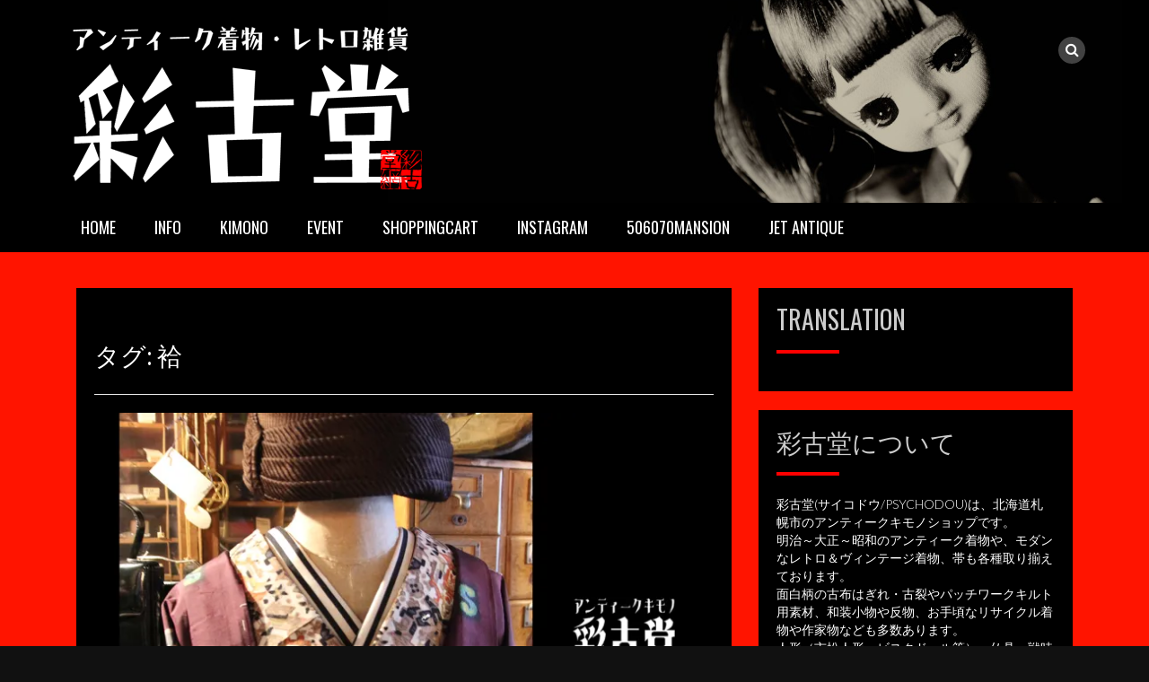

--- FILE ---
content_type: text/html; charset=UTF-8
request_url: http://psychodou.net/tag/%E8%A2%B7/
body_size: 19054
content:
<!DOCTYPE html>
<html lang="ja">
<head>
<meta charset="UTF-8">
<meta name="viewport" content="width=device-width, initial-scale=1">
<link rel="profile" href="http://gmpg.org/xfn/11">
<link rel="pingback" href="http://psychodou.net/xmlrpc.php">

<title>袷 | アンティーク着物・レトロ雑貨の彩古堂</title>

<!-- All in One SEO Pack 2.4.3.1 by Michael Torbert of Semper Fi Web Design[253,288] -->
<link rel='next' href='http://psychodou.net/tag/%E8%A2%B7/page/2/' />

<link rel="canonical" href="http://psychodou.net/tag/%e8%a2%b7/" />
<!-- /all in one seo pack -->
<link rel='dns-prefetch' href='//s0.wp.com' />
<link rel='dns-prefetch' href='//s.gravatar.com' />
<link rel='dns-prefetch' href='//fonts.googleapis.com' />
<link rel='dns-prefetch' href='//s.w.org' />
<link rel="alternate" type="application/rss+xml" title="アンティーク着物・レトロ雑貨の彩古堂 &raquo; フィード" href="http://psychodou.net/feed/" />
<link rel="alternate" type="application/rss+xml" title="アンティーク着物・レトロ雑貨の彩古堂 &raquo; 袷 タグのフィード" href="http://psychodou.net/tag/%e8%a2%b7/feed/" />
		<script type="text/javascript">
			window._wpemojiSettings = {"baseUrl":"https:\/\/s.w.org\/images\/core\/emoji\/11\/72x72\/","ext":".png","svgUrl":"https:\/\/s.w.org\/images\/core\/emoji\/11\/svg\/","svgExt":".svg","source":{"concatemoji":"http:\/\/psychodou.net\/wp-includes\/js\/wp-emoji-release.min.js?ver=4.9.26"}};
			!function(e,a,t){var n,r,o,i=a.createElement("canvas"),p=i.getContext&&i.getContext("2d");function s(e,t){var a=String.fromCharCode;p.clearRect(0,0,i.width,i.height),p.fillText(a.apply(this,e),0,0);e=i.toDataURL();return p.clearRect(0,0,i.width,i.height),p.fillText(a.apply(this,t),0,0),e===i.toDataURL()}function c(e){var t=a.createElement("script");t.src=e,t.defer=t.type="text/javascript",a.getElementsByTagName("head")[0].appendChild(t)}for(o=Array("flag","emoji"),t.supports={everything:!0,everythingExceptFlag:!0},r=0;r<o.length;r++)t.supports[o[r]]=function(e){if(!p||!p.fillText)return!1;switch(p.textBaseline="top",p.font="600 32px Arial",e){case"flag":return s([55356,56826,55356,56819],[55356,56826,8203,55356,56819])?!1:!s([55356,57332,56128,56423,56128,56418,56128,56421,56128,56430,56128,56423,56128,56447],[55356,57332,8203,56128,56423,8203,56128,56418,8203,56128,56421,8203,56128,56430,8203,56128,56423,8203,56128,56447]);case"emoji":return!s([55358,56760,9792,65039],[55358,56760,8203,9792,65039])}return!1}(o[r]),t.supports.everything=t.supports.everything&&t.supports[o[r]],"flag"!==o[r]&&(t.supports.everythingExceptFlag=t.supports.everythingExceptFlag&&t.supports[o[r]]);t.supports.everythingExceptFlag=t.supports.everythingExceptFlag&&!t.supports.flag,t.DOMReady=!1,t.readyCallback=function(){t.DOMReady=!0},t.supports.everything||(n=function(){t.readyCallback()},a.addEventListener?(a.addEventListener("DOMContentLoaded",n,!1),e.addEventListener("load",n,!1)):(e.attachEvent("onload",n),a.attachEvent("onreadystatechange",function(){"complete"===a.readyState&&t.readyCallback()})),(n=t.source||{}).concatemoji?c(n.concatemoji):n.wpemoji&&n.twemoji&&(c(n.twemoji),c(n.wpemoji)))}(window,document,window._wpemojiSettings);
		</script>
		<style type="text/css">
img.wp-smiley,
img.emoji {
	display: inline !important;
	border: none !important;
	box-shadow: none !important;
	height: 1em !important;
	width: 1em !important;
	margin: 0 .07em !important;
	vertical-align: -0.1em !important;
	background: none !important;
	padding: 0 !important;
}
</style>
<link rel='stylesheet' id='foobox-free-min-css'  href='http://psychodou.net/wp-content/plugins/foobox-image-lightbox/free/css/foobox.free.min.css?ver=1.2.34' type='text/css' media='all' />
<link rel='stylesheet' id='wordpress-popular-posts-css-css'  href='http://psychodou.net/wp-content/plugins/wordpress-popular-posts/public/css/wpp.css?ver=4.0.13' type='text/css' media='all' />
<link rel='stylesheet' id='wpfront-scroll-top-css'  href='http://psychodou.net/wp-content/plugins/wpfront-scroll-top/css/wpfront-scroll-top.min.css?ver=1.6.1' type='text/css' media='all' />
<link rel='stylesheet' id='bootstrap-css'  href='http://psychodou.net/wp-content/themes/rock-n-rolla/assets/css/bootstrap.css?ver=4.9.26' type='text/css' media='all' />
<link rel='stylesheet' id='flexslider-css'  href='http://psychodou.net/wp-content/themes/rock-n-rolla/assets/css/flexslider.css?ver=4.9.26' type='text/css' media='all' />
<link rel='stylesheet' id='font-awesome-css'  href='http://psychodou.net/wp-content/themes/rock-n-rolla/assets/font-awesome/css/font-awesome.min.css?ver=4.9.26' type='text/css' media='all' />
<link rel='stylesheet' id='prettyPhoto-css'  href='http://psychodou.net/wp-content/themes/rock-n-rolla/assets/css/prettyPhoto.css?ver=4.9.26' type='text/css' media='all' />
<link rel='stylesheet' id='rock-n-rolla-google-fonts-css'  href='//fonts.googleapis.com/css?family=Lato%3A400%2C300%2C700%2C400italic%2C900%7COswald%3A400%2C700&#038;ver=4.9.26' type='text/css' media='all' />
<!--[if IE]>
<link rel='stylesheet' id='rock-n-rolla-ie-style-css'  href='http://psychodou.net/wp-content/themes/rock-n-rolla/assets/css/ie.css?ver=4.9.26' type='text/css' media='all' />
<![endif]-->
<link rel='stylesheet' id='rock-n-rolla-style-css'  href='http://psychodou.net/wp-content/themes/rock-n-rolla/style.css?ver=4.9.26' type='text/css' media='all' />
<link rel='stylesheet' id='jetpack_css-css'  href='http://psychodou.net/wp-content/plugins/jetpack/css/jetpack.css?ver=5.6.5' type='text/css' media='all' />
<script type='text/javascript' src='http://psychodou.net/wp-includes/js/jquery/jquery.js?ver=1.12.4'></script>
<script type='text/javascript' src='http://psychodou.net/wp-includes/js/jquery/jquery-migrate.min.js?ver=1.4.1'></script>
<script type='text/javascript' src='http://psychodou.net/wp-content/themes/rock-n-rolla/js/bootstrap.js?ver=4.9.26'></script>
<script type='text/javascript' src='http://psychodou.net/wp-content/themes/rock-n-rolla/js/jquery.prettyPhoto.js?ver=4.9.26'></script>
<script type='text/javascript' src='http://psychodou.net/wp-content/themes/rock-n-rolla/js/jquery.flexslider.js?ver=4.9.26'></script>
<script type='text/javascript'>
/* <![CDATA[ */
var slider_speed = {"vars":"6000"};
var carousel_speed = {"vars":"6000"};
/* ]]> */
</script>
<script type='text/javascript' src='http://psychodou.net/wp-content/themes/rock-n-rolla/js/custom.js?ver=4.9.26'></script>
<!--[if lt IE 9]>
<script type='text/javascript' src='http://psychodou.net/wp-content/themes/rock-n-rolla/js/ie-responsive.min.js?ver=4.9.26'></script>
<![endif]-->
<!--[if lt IE 9]>
<script type='text/javascript' src='http://psychodou.net/wp-content/themes/rock-n-rolla/js/html5shiv.min.js?ver=4.9.26'></script>
<![endif]-->
<script type='text/javascript' src='http://psychodou.net/wp-content/plugins/foobox-image-lightbox/free/js/foobox.free.min.js?ver=1.2.34'></script>
<link rel='https://api.w.org/' href='http://psychodou.net/wp-json/' />
<link rel="EditURI" type="application/rsd+xml" title="RSD" href="http://psychodou.net/xmlrpc.php?rsd" />
<link rel="wlwmanifest" type="application/wlwmanifest+xml" href="http://psychodou.net/wp-includes/wlwmanifest.xml" /> 
<meta name="generator" content="WordPress 4.9.26" />

<link rel='dns-prefetch' href='//v0.wordpress.com'/>
<link rel='dns-prefetch' href='//i0.wp.com'/>
<link rel='dns-prefetch' href='//i1.wp.com'/>
<link rel='dns-prefetch' href='//i2.wp.com'/>
<style type='text/css'>img#wpstats{display:none}</style>	<style id="color-settings">
			a, .entry-title a, .widget ul li a:hover, .pagination, .read_more:hover, .site-info a:hover {color:#ff0000}
		
		.widget-title:before, .section-label:before{ border-bottom:solid 4px #ff0000}
		
		.read_more, .read_more:hover{ border:solid 2px #ff0000!important}
		
		.gallery-item a img:hover{ border:solid 5px #ff0000}
		
		.read_more,.main-navigation li:hover > a, .main-navigation li.focus > a, button, input[type="button"], input[type="reset"], input[type="submit"], .social-meidia li a:hover, #search-icon i:hover, .next .fa-chevron-right, .prev .fa-chevron-left, .tagcloud a, .comment-reply-link, .main-navigation .current_page_item > a, .main-navigation .current-menu-item > a, .main-navigation .current_page_ancestor > a, .main-navigation .current-menu-ancestor > a{background:#ff0000}
		
	</style>
		<style type="text/css">
			.site-title,
		.site-description {
			position: absolute;
			clip: rect(1px, 1px, 1px, 1px);
		}
		</style>
	<style type="text/css" id="custom-background-css">
body.custom-background { background-image: url("http://psychodou.net/wp-content/uploads/2017/12/psychored.jpg"); background-position: left top; background-size: auto; background-repeat: repeat; background-attachment: scroll; }
</style>
<link rel="icon" href="https://i0.wp.com/psychodou.net/wp-content/uploads/2018/02/cropped-psychoweb1.jpg?fit=32%2C32" sizes="32x32" />
<link rel="icon" href="https://i0.wp.com/psychodou.net/wp-content/uploads/2018/02/cropped-psychoweb1.jpg?fit=192%2C192" sizes="192x192" />
<link rel="apple-touch-icon-precomposed" href="https://i0.wp.com/psychodou.net/wp-content/uploads/2018/02/cropped-psychoweb1.jpg?fit=180%2C180" />
<meta name="msapplication-TileImage" content="https://i0.wp.com/psychodou.net/wp-content/uploads/2018/02/cropped-psychoweb1.jpg?fit=270%2C270" />
</head>

<body class="archive tag tag-81 custom-background wp-custom-logo">
<div id="page" class="site">
	<a class="skip-link screen-reader-text" href="#main">コンテンツへスキップ</a>

	<header id="masthead" class="site-header" role="banner">
    	<div class="search-form-wrapper">
        	<div class="container">
                <div class="search-form-coantainer">
                    <form method="get" class="searchform" action="http://psychodou.net/">
    <label>
        <input type="text" class="search-top"
            placeholder="ここを検索..."
            value="" name="s"
            title="検索:" />
    </label>
    <input type="submit" class="Search"
        value="検索" />
</form>                </div>
            </div>
        </div>
        
    	<div class="header-wrapper">
            <div class="header-top">
            	                    <img src="http://psychodou.net/wp-content/uploads/2017/12/cropped-1-1.jpg" height="819" width="1920" class="header-image" />
                            
                <div class="container">
                	
                    <div class="row">
                    	<div class="col-md-6">
                            <div class="site-branding">
                            
						   		<a href="http://psychodou.net/" class="custom-logo-link" rel="home" itemprop="url"><img width="400" height="191" src="https://i0.wp.com/psychodou.net/wp-content/uploads/2018/02/彩古堂stamped.png?fit=400%2C191" class="custom-logo" alt="アンティーク着物・レトロ雑貨の彩古堂" itemprop="logo" srcset="https://i0.wp.com/psychodou.net/wp-content/uploads/2018/02/彩古堂stamped.png?w=400 400w, https://i0.wp.com/psychodou.net/wp-content/uploads/2018/02/彩古堂stamped.png?resize=300%2C143 300w" sizes="(max-width: 400px) 100vw, 400px" data-attachment-id="11645460" data-permalink="http://psychodou.net/%e5%bd%a9%e5%8f%a4%e5%a0%82stamped/" data-orig-file="https://i0.wp.com/psychodou.net/wp-content/uploads/2018/02/彩古堂stamped.png?fit=400%2C191" data-orig-size="400,191" data-comments-opened="0" data-image-meta="{&quot;aperture&quot;:&quot;0&quot;,&quot;credit&quot;:&quot;&quot;,&quot;camera&quot;:&quot;&quot;,&quot;caption&quot;:&quot;&quot;,&quot;created_timestamp&quot;:&quot;0&quot;,&quot;copyright&quot;:&quot;&quot;,&quot;focal_length&quot;:&quot;0&quot;,&quot;iso&quot;:&quot;0&quot;,&quot;shutter_speed&quot;:&quot;0&quot;,&quot;title&quot;:&quot;&quot;,&quot;orientation&quot;:&quot;0&quot;}" data-image-title="彩古堂stamped" data-image-description="" data-medium-file="https://i0.wp.com/psychodou.net/wp-content/uploads/2018/02/彩古堂stamped.png?fit=300%2C143" data-large-file="https://i0.wp.com/psychodou.net/wp-content/uploads/2018/02/彩古堂stamped.png?fit=400%2C191" /></a>								<h1 class="site-title"><a href="http://psychodou.net/" rel="home">アンティーク着物・レトロ雑貨の彩古堂</a></h1>
								<p class="site-description">北海道札幌市のアンティークキモノショップです</p>
                                
                            </div><!-- .site-branding -->
                        </div>
                        <div class="col-md-6">
                        	<ul id="mobile-icon" class="social-media">
								                                                                                                                                                                                                                                                                                                                                  
                                   
                                <li>
                                    <div class="search-icon-wrapper">
                                        <span id="search-icon"><i class="fa fa-search"></i></span>
                                    </div>
                                </li>                                                  
                            </ul>
                            <div id="show-icons">
                                <i class="fa fa-angle-down"></i>
                                <i class="fa fa-angle-up hide-icons"></i>
                            </div>
                        </div>
                    </div>
                    
                </div>
            </div>
            
            <div class="header-bottom">
                <div class="container">
                    <nav id="site-navigation" class="main-navigation" role="navigation">
                        <button class="menu-toggle" aria-controls="primary-menu" aria-expanded="false"><i class="fa fa-bars"></i></button>
                            <div class="menu-psychomain-container"><ul id="primary-menu" class="menu"><li id="menu-item-11642443" class="menu-item menu-item-type-custom menu-item-object-custom menu-item-home menu-item-11642443"><a href="http://psychodou.net">HOME</a></li>
<li id="menu-item-11642124" class="menu-item menu-item-type-custom menu-item-object-custom menu-item-11642124"><a href="http://psychodou.net/information/">INFO</a></li>
<li id="menu-item-11642125" class="menu-item menu-item-type-custom menu-item-object-custom menu-item-11642125"><a href="http://psychodou.net/kimono/">KIMONO</a></li>
<li id="menu-item-11642338" class="menu-item menu-item-type-custom menu-item-object-custom menu-item-11642338"><a href="http://psychodou.net/event/">EVENT</a></li>
<li id="menu-item-11644122" class="menu-item menu-item-type-custom menu-item-object-custom menu-item-11644122"><a href="http://psychodou.net/ec/html">SHOPPINGCART</a></li>
<li id="menu-item-11641893" class="menu-item menu-item-type-custom menu-item-object-custom menu-item-11641893"><a href="http://instagram.com/psychodou">INSTAGRAM</a></li>
<li id="menu-item-11641890" class="menu-item menu-item-type-custom menu-item-object-custom menu-item-11641890"><a target="_blank" href="http://antiquesms.exblog.jp">506070mansion</a></li>
<li id="menu-item-11641889" class="menu-item menu-item-type-custom menu-item-object-custom menu-item-11641889"><a target="_blank" href="http://jetantique.net">JET ANTIQUE</a></li>
</ul></div>                    </nav><!-- #site-navigation -->
                </div>
            </div>
        </div>
	</header><!-- #masthead -->

		
    
	<div id="content" class="site-content">	<div class="container">
        <div id="primary" class="content-area archive-template">
        	<div class="row>">
            	<div class="col-md-8">
                    <main id="main" class="site-main" role="main">
            
                                
                        <header class="page-header">
                            <h1 class="page-title">タグ: 袷</h1>                        </header><!-- .page-header -->
            
                        
<article id="post-11650765" class="post-11650765 post type-post status-publish format-standard has-post-thumbnail hentry category-c tag-27 tag-28 tag-29 tag-134 tag-41 tag-81 tag-66 tag-96">
	<div class="post-container post-hover">
		                <div class="post-thumbnail front">
                    <a href="http://psychodou.net/2022/07/17/%e2%97%8f%ef%bc%92%ef%bc%90%ef%bc%92%ef%bc%92%e5%b9%b4%e6%98%a5%e3%81%ae%e8%a2%b7%e3%81%be%e3%81%a8%e3%82%81%e3%80%82%e8%a2%b7%e7%9d%80%e7%89%a9%e3%82%b3%e3%83%bc%e3%83%87%e3%82%a3%e3%83%8d%e3%83%bc/" title="●２０２２年春の袷まとめ。袷着物コーディネート●"><img width="700" height="550" src="https://i0.wp.com/psychodou.net/wp-content/uploads/2022/06/IMG_9991.jpg?resize=700%2C550" class="attachment-rock-n-rolla-featured-thumbnail size-rock-n-rolla-featured-thumbnail wp-post-image" alt="" data-attachment-id="11650771" data-permalink="http://psychodou.net/img_9991-2/" data-orig-file="https://i0.wp.com/psychodou.net/wp-content/uploads/2022/06/IMG_9991.jpg?fit=1365%2C1365" data-orig-size="1365,1365" data-comments-opened="0" data-image-meta="{&quot;aperture&quot;:&quot;2.8&quot;,&quot;credit&quot;:&quot;&quot;,&quot;camera&quot;:&quot;Canon EOS Kiss X6i&quot;,&quot;caption&quot;:&quot;&quot;,&quot;created_timestamp&quot;:&quot;1641997833&quot;,&quot;copyright&quot;:&quot;AP315&quot;,&quot;focal_length&quot;:&quot;17&quot;,&quot;iso&quot;:&quot;3200&quot;,&quot;shutter_speed&quot;:&quot;0.05&quot;,&quot;title&quot;:&quot;&quot;,&quot;orientation&quot;:&quot;1&quot;}" data-image-title="IMG_9991&#8242;" data-image-description="" data-medium-file="https://i0.wp.com/psychodou.net/wp-content/uploads/2022/06/IMG_9991.jpg?fit=300%2C300" data-large-file="https://i0.wp.com/psychodou.net/wp-content/uploads/2022/06/IMG_9991.jpg?fit=640%2C640" /></a>
                </div> 
					
        <div class="post-details back">
        	<div class="entry-content">
                <header class="entry-header">
                    <h2 class="entry-title"><a href="http://psychodou.net/2022/07/17/%e2%97%8f%ef%bc%92%ef%bc%90%ef%bc%92%ef%bc%92%e5%b9%b4%e6%98%a5%e3%81%ae%e8%a2%b7%e3%81%be%e3%81%a8%e3%82%81%e3%80%82%e8%a2%b7%e7%9d%80%e7%89%a9%e3%82%b3%e3%83%bc%e3%83%87%e3%82%a3%e3%83%8d%e3%83%bc/" rel="bookmark">●２０２２年春の袷まとめ。袷着物コーディネート●</a></h2>                    <div class="entry-meta">
                        <span class="posted-on"> <a href="http://psychodou.net/2022/07/17/%e2%97%8f%ef%bc%92%ef%bc%90%ef%bc%92%ef%bc%92%e5%b9%b4%e6%98%a5%e3%81%ae%e8%a2%b7%e3%81%be%e3%81%a8%e3%82%81%e3%80%82%e8%a2%b7%e7%9d%80%e7%89%a9%e3%82%b3%e3%83%bc%e3%83%87%e3%82%a3%e3%83%8d%e3%83%bc/" rel="bookmark"><i class="fa fa-clock-o"></i> <time class="entry-date published" datetime="2022-07-17T23:03:42+00:00">2022年7月17日</time><time class="updated" datetime="2022-07-18T23:16:51+00:00">2022年7月18日</time></a></span><span class="byline"> <span class="author vcard"><a class="url fn n" href="http://psychodou.net/author/psychodou/"><i class="fa fa-user"></i> psychodou</a></span></span>		<span class="meta-info-comment"><i class="fa fa-comments"></i> コメントは受け付けていません</a></span>
	                    </div><!-- .entry-meta -->
                                    </header><!-- .entry-header -->
        
                <p>更新できてなかった今年の春以降のコーデ、一気に更新します。 こちら掲載の品は売り切れの品も多いです。 問い合わ [&hellip;]</p>
                <div class="button-container">
                    <a href="http://psychodou.net/2022/07/17/%e2%97%8f%ef%bc%92%ef%bc%90%ef%bc%92%ef%bc%92%e5%b9%b4%e6%98%a5%e3%81%ae%e8%a2%b7%e3%81%be%e3%81%a8%e3%82%81%e3%80%82%e8%a2%b7%e7%9d%80%e7%89%a9%e3%82%b3%e3%83%bc%e3%83%87%e3%82%a3%e3%83%8d%e3%83%bc/" class="read_more">続きを読む</a>
                </div>
            </div><!-- .entry-content -->
        </div><!--post-details-->
	</div>
</article><!-- #post-## -->
<div class="bottom-border"></div>
<article id="post-11650656" class="post-11650656 post type-post status-publish format-standard has-post-thumbnail hentry category-c category-r tag-28 tag-29 tag-126 tag-95 tag-81 tag-66 tag-96">
	<div class="post-container post-hover">
		                <div class="post-thumbnail front">
                    <a href="http://psychodou.net/2022/03/11/%e2%97%8f%e8%b5%a4%e9%bb%92%e7%99%bd%e3%83%81%e3%82%a7%e3%83%83%e3%82%af%e3%81%ae%e9%8a%98%e4%bb%99%e3%81%ab%e9%95%b7%e7%be%bd%e7%b9%94%e3%80%82%e3%83%ac%e3%83%88%e3%83%ad%e7%9d%80%e7%89%a9%e3%82%b3/" title="●赤黒白チェックの銘仙に長羽織。レトロ着物コーディネート（1342）●"><img width="700" height="550" src="https://i1.wp.com/psychodou.net/wp-content/uploads/2022/03/IMG_9994-3.jpg?resize=700%2C550" class="attachment-rock-n-rolla-featured-thumbnail size-rock-n-rolla-featured-thumbnail wp-post-image" alt="" data-attachment-id="11650660" data-permalink="http://psychodou.net/img_9994-4/" data-orig-file="https://i1.wp.com/psychodou.net/wp-content/uploads/2022/03/IMG_9994-3.jpg?fit=1365%2C1365" data-orig-size="1365,1365" data-comments-opened="0" data-image-meta="{&quot;aperture&quot;:&quot;2.8&quot;,&quot;credit&quot;:&quot;&quot;,&quot;camera&quot;:&quot;Canon EOS Kiss X6i&quot;,&quot;caption&quot;:&quot;&quot;,&quot;created_timestamp&quot;:&quot;1641995697&quot;,&quot;copyright&quot;:&quot;AP315&quot;,&quot;focal_length&quot;:&quot;17&quot;,&quot;iso&quot;:&quot;3200&quot;,&quot;shutter_speed&quot;:&quot;0.033333333333333&quot;,&quot;title&quot;:&quot;&quot;,&quot;orientation&quot;:&quot;1&quot;}" data-image-title="IMG_9994" data-image-description="" data-medium-file="https://i1.wp.com/psychodou.net/wp-content/uploads/2022/03/IMG_9994-3.jpg?fit=300%2C300" data-large-file="https://i1.wp.com/psychodou.net/wp-content/uploads/2022/03/IMG_9994-3.jpg?fit=640%2C640" /></a>
                </div> 
					
        <div class="post-details back">
        	<div class="entry-content">
                <header class="entry-header">
                    <h2 class="entry-title"><a href="http://psychodou.net/2022/03/11/%e2%97%8f%e8%b5%a4%e9%bb%92%e7%99%bd%e3%83%81%e3%82%a7%e3%83%83%e3%82%af%e3%81%ae%e9%8a%98%e4%bb%99%e3%81%ab%e9%95%b7%e7%be%bd%e7%b9%94%e3%80%82%e3%83%ac%e3%83%88%e3%83%ad%e7%9d%80%e7%89%a9%e3%82%b3/" rel="bookmark">●赤黒白チェックの銘仙に長羽織。レトロ着物コーディネート（1342）●</a></h2>                    <div class="entry-meta">
                        <span class="posted-on"> <a href="http://psychodou.net/2022/03/11/%e2%97%8f%e8%b5%a4%e9%bb%92%e7%99%bd%e3%83%81%e3%82%a7%e3%83%83%e3%82%af%e3%81%ae%e9%8a%98%e4%bb%99%e3%81%ab%e9%95%b7%e7%be%bd%e7%b9%94%e3%80%82%e3%83%ac%e3%83%88%e3%83%ad%e7%9d%80%e7%89%a9%e3%82%b3/" rel="bookmark"><i class="fa fa-clock-o"></i> <time class="entry-date published" datetime="2022-03-11T16:12:24+00:00">2022年3月11日</time><time class="updated" datetime="2022-03-11T16:13:15+00:00">2022年3月11日</time></a></span><span class="byline"> <span class="author vcard"><a class="url fn n" href="http://psychodou.net/author/psychodou/"><i class="fa fa-user"></i> psychodou</a></span></span>		<span class="meta-info-comment"><i class="fa fa-comments"></i> コメントは受け付けていません</a></span>
	                    </div><!-- .entry-meta -->
                                    </header><!-- .entry-header -->
        
                <p>ヴィンテージの銘仙袷に半幅帯を締め、黒ハートブローチと銘仙の長羽織を合わせてみました。 着丈裄袖丈です。 チェ [&hellip;]</p>
                <div class="button-container">
                    <a href="http://psychodou.net/2022/03/11/%e2%97%8f%e8%b5%a4%e9%bb%92%e7%99%bd%e3%83%81%e3%82%a7%e3%83%83%e3%82%af%e3%81%ae%e9%8a%98%e4%bb%99%e3%81%ab%e9%95%b7%e7%be%bd%e7%b9%94%e3%80%82%e3%83%ac%e3%83%88%e3%83%ad%e7%9d%80%e7%89%a9%e3%82%b3/" class="read_more">続きを読む</a>
                </div>
            </div><!-- .entry-content -->
        </div><!--post-details-->
	</div>
</article><!-- #post-## -->
<div class="bottom-border"></div>
<article id="post-11650647" class="post-11650647 post type-post status-publish format-standard has-post-thumbnail hentry category-c category-r tag-28 tag-29 tag-95 tag-81 tag-66 tag-96">
	<div class="post-container post-hover">
		                <div class="post-thumbnail front">
                    <a href="http://psychodou.net/2022/03/11/%e2%97%8f%e7%b8%9e%e3%81%ae%e9%8a%98%e4%bb%99%e3%81%ab%e6%89%87%e3%81%ae%e9%8a%98%e4%bb%99%e9%95%b7%e7%be%bd%e7%b9%94%e3%80%82%e3%82%a2%e3%83%b3%e3%83%86%e3%82%a3%e3%83%bc%e3%82%af%e7%9d%80%e7%89%a9/" title="●縞の銘仙に扇の銘仙長羽織。アンティーク着物コーディネート（1341）●"><img width="700" height="550" src="https://i1.wp.com/psychodou.net/wp-content/uploads/2022/03/IMG_9995.jpg?resize=700%2C550" class="attachment-rock-n-rolla-featured-thumbnail size-rock-n-rolla-featured-thumbnail wp-post-image" alt="" data-attachment-id="11650648" data-permalink="http://psychodou.net/img_9995/" data-orig-file="https://i1.wp.com/psychodou.net/wp-content/uploads/2022/03/IMG_9995.jpg?fit=1365%2C1365" data-orig-size="1365,1365" data-comments-opened="0" data-image-meta="{&quot;aperture&quot;:&quot;2.8&quot;,&quot;credit&quot;:&quot;&quot;,&quot;camera&quot;:&quot;Canon EOS Kiss X6i&quot;,&quot;caption&quot;:&quot;&quot;,&quot;created_timestamp&quot;:&quot;1641578503&quot;,&quot;copyright&quot;:&quot;AP315&quot;,&quot;focal_length&quot;:&quot;19&quot;,&quot;iso&quot;:&quot;3200&quot;,&quot;shutter_speed&quot;:&quot;0.05&quot;,&quot;title&quot;:&quot;&quot;,&quot;orientation&quot;:&quot;1&quot;}" data-image-title="IMG_9995&#8221;" data-image-description="" data-medium-file="https://i1.wp.com/psychodou.net/wp-content/uploads/2022/03/IMG_9995.jpg?fit=300%2C300" data-large-file="https://i1.wp.com/psychodou.net/wp-content/uploads/2022/03/IMG_9995.jpg?fit=640%2C640" /></a>
                </div> 
					
        <div class="post-details back">
        	<div class="entry-content">
                <header class="entry-header">
                    <h2 class="entry-title"><a href="http://psychodou.net/2022/03/11/%e2%97%8f%e7%b8%9e%e3%81%ae%e9%8a%98%e4%bb%99%e3%81%ab%e6%89%87%e3%81%ae%e9%8a%98%e4%bb%99%e9%95%b7%e7%be%bd%e7%b9%94%e3%80%82%e3%82%a2%e3%83%b3%e3%83%86%e3%82%a3%e3%83%bc%e3%82%af%e7%9d%80%e7%89%a9/" rel="bookmark">●縞の銘仙に扇の銘仙長羽織。アンティーク着物コーディネート（1341）●</a></h2>                    <div class="entry-meta">
                        <span class="posted-on"> <a href="http://psychodou.net/2022/03/11/%e2%97%8f%e7%b8%9e%e3%81%ae%e9%8a%98%e4%bb%99%e3%81%ab%e6%89%87%e3%81%ae%e9%8a%98%e4%bb%99%e9%95%b7%e7%be%bd%e7%b9%94%e3%80%82%e3%82%a2%e3%83%b3%e3%83%86%e3%82%a3%e3%83%bc%e3%82%af%e7%9d%80%e7%89%a9/" rel="bookmark"><i class="fa fa-clock-o"></i> <time class="entry-date published" datetime="2022-03-11T15:30:06+00:00">2022年3月11日</time><time class="updated" datetime="2022-03-11T15:31:32+00:00">2022年3月11日</time></a></span><span class="byline"> <span class="author vcard"><a class="url fn n" href="http://psychodou.net/author/psychodou/"><i class="fa fa-user"></i> psychodou</a></span></span>		<span class="meta-info-comment"><i class="fa fa-comments"></i> コメントは受け付けていません</a></span>
	                    </div><!-- .entry-meta -->
                                    </header><!-- .entry-header -->
        
                <p>アンティークの銘仙袷に博多の半幅帯を締め、銘仙の長羽織を合わせてみました。 着丈裄袖丈です。 渋い縞の銘仙に博 [&hellip;]</p>
                <div class="button-container">
                    <a href="http://psychodou.net/2022/03/11/%e2%97%8f%e7%b8%9e%e3%81%ae%e9%8a%98%e4%bb%99%e3%81%ab%e6%89%87%e3%81%ae%e9%8a%98%e4%bb%99%e9%95%b7%e7%be%bd%e7%b9%94%e3%80%82%e3%82%a2%e3%83%b3%e3%83%86%e3%82%a3%e3%83%bc%e3%82%af%e7%9d%80%e7%89%a9/" class="read_more">続きを読む</a>
                </div>
            </div><!-- .entry-content -->
        </div><!--post-details-->
	</div>
</article><!-- #post-## -->
<div class="bottom-border"></div>
<article id="post-11650637" class="post-11650637 post type-post status-publish format-standard has-post-thumbnail hentry category-c category-r tag-28 tag-95 tag-81 tag-66 tag-96">
	<div class="post-container post-hover">
		                <div class="post-thumbnail front">
                    <a href="http://psychodou.net/2022/01/27/%e2%97%8f%e5%b1%b1%e5%90%b9%e8%89%b2%e3%81%ab%e7%89%a1%e4%b8%b9%e3%81%ae%e9%8a%98%e4%bb%99%e3%81%ab%e8%b5%a4%e3%81%ae%e5%b8%af%e3%81%a8%e9%95%b7%e7%be%bd%e7%b9%94%e3%80%82%e3%82%a2%e3%83%b3%e3%83%86/" title="●山吹色に牡丹の銘仙に赤の帯と長羽織。アンティーク着物コーディネート（1340）●"><img width="700" height="550" src="https://i2.wp.com/psychodou.net/wp-content/uploads/2022/01/IMG_9996-4.jpg?resize=700%2C550" class="attachment-rock-n-rolla-featured-thumbnail size-rock-n-rolla-featured-thumbnail wp-post-image" alt="" data-attachment-id="11650642" data-permalink="http://psychodou.net/img_9996-5/" data-orig-file="https://i2.wp.com/psychodou.net/wp-content/uploads/2022/01/IMG_9996-4.jpg?fit=1365%2C1365" data-orig-size="1365,1365" data-comments-opened="0" data-image-meta="{&quot;aperture&quot;:&quot;2.8&quot;,&quot;credit&quot;:&quot;&quot;,&quot;camera&quot;:&quot;Canon EOS Kiss X6i&quot;,&quot;caption&quot;:&quot;&quot;,&quot;created_timestamp&quot;:&quot;1641471834&quot;,&quot;copyright&quot;:&quot;AP315&quot;,&quot;focal_length&quot;:&quot;17&quot;,&quot;iso&quot;:&quot;3200&quot;,&quot;shutter_speed&quot;:&quot;0.04&quot;,&quot;title&quot;:&quot;&quot;,&quot;orientation&quot;:&quot;1&quot;}" data-image-title="IMG_9996&#8221;&#8221;" data-image-description="" data-medium-file="https://i2.wp.com/psychodou.net/wp-content/uploads/2022/01/IMG_9996-4.jpg?fit=300%2C300" data-large-file="https://i2.wp.com/psychodou.net/wp-content/uploads/2022/01/IMG_9996-4.jpg?fit=640%2C640" /></a>
                </div> 
					
        <div class="post-details back">
        	<div class="entry-content">
                <header class="entry-header">
                    <h2 class="entry-title"><a href="http://psychodou.net/2022/01/27/%e2%97%8f%e5%b1%b1%e5%90%b9%e8%89%b2%e3%81%ab%e7%89%a1%e4%b8%b9%e3%81%ae%e9%8a%98%e4%bb%99%e3%81%ab%e8%b5%a4%e3%81%ae%e5%b8%af%e3%81%a8%e9%95%b7%e7%be%bd%e7%b9%94%e3%80%82%e3%82%a2%e3%83%b3%e3%83%86/" rel="bookmark">●山吹色に牡丹の銘仙に赤の帯と長羽織。アンティーク着物コーディネート（1340）●</a></h2>                    <div class="entry-meta">
                        <span class="posted-on"> <a href="http://psychodou.net/2022/01/27/%e2%97%8f%e5%b1%b1%e5%90%b9%e8%89%b2%e3%81%ab%e7%89%a1%e4%b8%b9%e3%81%ae%e9%8a%98%e4%bb%99%e3%81%ab%e8%b5%a4%e3%81%ae%e5%b8%af%e3%81%a8%e9%95%b7%e7%be%bd%e7%b9%94%e3%80%82%e3%82%a2%e3%83%b3%e3%83%86/" rel="bookmark"><i class="fa fa-clock-o"></i> <time class="entry-date published" datetime="2022-01-27T18:21:41+00:00">2022年1月27日</time><time class="updated" datetime="2022-01-27T18:22:17+00:00">2022年1月27日</time></a></span><span class="byline"> <span class="author vcard"><a class="url fn n" href="http://psychodou.net/author/psychodou/"><i class="fa fa-user"></i> psychodou</a></span></span>		<span class="meta-info-comment"><i class="fa fa-comments"></i> コメントは受け付けていません</a></span>
	                    </div><!-- .entry-meta -->
                                    </header><!-- .entry-header -->
        
                <p>アンティークの銘仙袷に博多の半幅帯を締め、銘仙の長羽織を合わせてみました。 着丈裄袖丈です。 今回は銘仙で牡丹 [&hellip;]</p>
                <div class="button-container">
                    <a href="http://psychodou.net/2022/01/27/%e2%97%8f%e5%b1%b1%e5%90%b9%e8%89%b2%e3%81%ab%e7%89%a1%e4%b8%b9%e3%81%ae%e9%8a%98%e4%bb%99%e3%81%ab%e8%b5%a4%e3%81%ae%e5%b8%af%e3%81%a8%e9%95%b7%e7%be%bd%e7%b9%94%e3%80%82%e3%82%a2%e3%83%b3%e3%83%86/" class="read_more">続きを読む</a>
                </div>
            </div><!-- .entry-content -->
        </div><!--post-details-->
	</div>
</article><!-- #post-## -->
<div class="bottom-border"></div>
<article id="post-11650627" class="post-11650627 post type-post status-publish format-standard has-post-thumbnail hentry category-c category-r tag-28 tag-29 tag-59 tag-92 tag-41 tag-81 tag-96">
	<div class="post-container post-hover">
		                <div class="post-thumbnail front">
                    <a href="http://psychodou.net/2022/01/27/%e2%97%8f%e3%81%8a%e6%ad%a3%e6%9c%88%e3%82%84%e9%9b%9b%e7%a5%ad%e3%82%8a%e3%81%ab%e3%83%bb%e7%b6%b8%e5%ad%90%e3%81%ae%e5%b0%8f%e7%b4%8b%e3%81%ab%e6%97%a5%e6%9c%ac%e5%88%ba%e7%b9%8d%e3%81%ae%e5%b8%af/" title="●お正月や雛祭りに・綸子の小紋に日本刺繍の帯。アンティーク着物コーディネート（1339）●"><img width="700" height="550" src="https://i1.wp.com/psychodou.net/wp-content/uploads/2022/01/IMG_9999.jpg?resize=700%2C550" class="attachment-rock-n-rolla-featured-thumbnail size-rock-n-rolla-featured-thumbnail wp-post-image" alt="" data-attachment-id="11650628" data-permalink="http://psychodou.net/img_9999/" data-orig-file="https://i1.wp.com/psychodou.net/wp-content/uploads/2022/01/IMG_9999.jpg?fit=1365%2C1365" data-orig-size="1365,1365" data-comments-opened="0" data-image-meta="{&quot;aperture&quot;:&quot;3.2&quot;,&quot;credit&quot;:&quot;&quot;,&quot;camera&quot;:&quot;Canon EOS Kiss X6i&quot;,&quot;caption&quot;:&quot;&quot;,&quot;created_timestamp&quot;:&quot;1641224553&quot;,&quot;copyright&quot;:&quot;AP315&quot;,&quot;focal_length&quot;:&quot;21&quot;,&quot;iso&quot;:&quot;3200&quot;,&quot;shutter_speed&quot;:&quot;0.04&quot;,&quot;title&quot;:&quot;&quot;,&quot;orientation&quot;:&quot;1&quot;}" data-image-title="IMG_9999" data-image-description="" data-medium-file="https://i1.wp.com/psychodou.net/wp-content/uploads/2022/01/IMG_9999.jpg?fit=300%2C300" data-large-file="https://i1.wp.com/psychodou.net/wp-content/uploads/2022/01/IMG_9999.jpg?fit=640%2C640" /></a>
                </div> 
					
        <div class="post-details back">
        	<div class="entry-content">
                <header class="entry-header">
                    <h2 class="entry-title"><a href="http://psychodou.net/2022/01/27/%e2%97%8f%e3%81%8a%e6%ad%a3%e6%9c%88%e3%82%84%e9%9b%9b%e7%a5%ad%e3%82%8a%e3%81%ab%e3%83%bb%e7%b6%b8%e5%ad%90%e3%81%ae%e5%b0%8f%e7%b4%8b%e3%81%ab%e6%97%a5%e6%9c%ac%e5%88%ba%e7%b9%8d%e3%81%ae%e5%b8%af/" rel="bookmark">●お正月や雛祭りに・綸子の小紋に日本刺繍の帯。アンティーク着物コーディネート（1339）●</a></h2>                    <div class="entry-meta">
                        <span class="posted-on"> <a href="http://psychodou.net/2022/01/27/%e2%97%8f%e3%81%8a%e6%ad%a3%e6%9c%88%e3%82%84%e9%9b%9b%e7%a5%ad%e3%82%8a%e3%81%ab%e3%83%bb%e7%b6%b8%e5%ad%90%e3%81%ae%e5%b0%8f%e7%b4%8b%e3%81%ab%e6%97%a5%e6%9c%ac%e5%88%ba%e7%b9%8d%e3%81%ae%e5%b8%af/" rel="bookmark"><i class="fa fa-clock-o"></i> <time class="entry-date published" datetime="2022-01-27T18:09:49+00:00">2022年1月27日</time><time class="updated" datetime="2022-01-27T18:10:27+00:00">2022年1月27日</time></a></span><span class="byline"> <span class="author vcard"><a class="url fn n" href="http://psychodou.net/author/psychodou/"><i class="fa fa-user"></i> psychodou</a></span></span>		<span class="meta-info-comment"><i class="fa fa-comments"></i> コメントは受け付けていません</a></span>
	                    </div><!-- .entry-meta -->
                                    </header><!-- .entry-header -->
        
                <p>アンティークの綸子の小紋に繻子に日本刺繍の名古屋帯を締めてみました。 着丈裄袖丈です。 緑の鈴の帯留をアクセン [&hellip;]</p>
                <div class="button-container">
                    <a href="http://psychodou.net/2022/01/27/%e2%97%8f%e3%81%8a%e6%ad%a3%e6%9c%88%e3%82%84%e9%9b%9b%e7%a5%ad%e3%82%8a%e3%81%ab%e3%83%bb%e7%b6%b8%e5%ad%90%e3%81%ae%e5%b0%8f%e7%b4%8b%e3%81%ab%e6%97%a5%e6%9c%ac%e5%88%ba%e7%b9%8d%e3%81%ae%e5%b8%af/" class="read_more">続きを読む</a>
                </div>
            </div><!-- .entry-content -->
        </div><!--post-details-->
	</div>
</article><!-- #post-## -->
<div class="bottom-border"></div>
<article id="post-11650382" class="post-11650382 post type-post status-publish format-standard has-post-thumbnail hentry category-c category-r tag-28 tag-48 tag-29 tag-126 tag-95 tag-59 tag-81 tag-66">
	<div class="post-container post-hover">
		                <div class="post-thumbnail front">
                    <a href="http://psychodou.net/2022/01/20/%e2%97%8f%ef%bc%92%ef%bc%90%ef%bc%92%ef%bc%91%e5%b9%b4%e3%81%ae%e8%a2%b7%e7%9d%80%e7%89%a9%e3%81%be%e3%81%a8%e3%82%81%e3%80%82%e8%a2%b7%e7%9d%80%e7%89%a9%e3%82%b3%e3%83%bc%e3%83%87%e3%82%a3%e3%83%8d/" title="●２０２１年の袷着物まとめ。袷着物コーディネート●"><img width="700" height="550" src="https://i0.wp.com/psychodou.net/wp-content/uploads/2022/01/’IMG_0593-3.jpg?resize=700%2C550" class="attachment-rock-n-rolla-featured-thumbnail size-rock-n-rolla-featured-thumbnail wp-post-image" alt="" srcset="https://i0.wp.com/psychodou.net/wp-content/uploads/2022/01/’IMG_0593-3.jpg?resize=700%2C550 700w, https://i0.wp.com/psychodou.net/wp-content/uploads/2022/01/’IMG_0593-3.jpg?zoom=2&amp;resize=700%2C550 1400w" sizes="(max-width: 700px) 100vw, 700px" data-attachment-id="11650386" data-permalink="http://psychodou.net/img_0593-4/" data-orig-file="https://i0.wp.com/psychodou.net/wp-content/uploads/2022/01/’IMG_0593-3.jpg?fit=2048%2C1365" data-orig-size="2048,1365" data-comments-opened="0" data-image-meta="{&quot;aperture&quot;:&quot;3.5&quot;,&quot;credit&quot;:&quot;&quot;,&quot;camera&quot;:&quot;Canon EOS Kiss X6i&quot;,&quot;caption&quot;:&quot;&quot;,&quot;created_timestamp&quot;:&quot;1599932047&quot;,&quot;copyright&quot;:&quot;AP315&quot;,&quot;focal_length&quot;:&quot;42&quot;,&quot;iso&quot;:&quot;3200&quot;,&quot;shutter_speed&quot;:&quot;0.04&quot;,&quot;title&quot;:&quot;&quot;,&quot;orientation&quot;:&quot;1&quot;}" data-image-title="’IMG_0593&#8221;" data-image-description="" data-medium-file="https://i0.wp.com/psychodou.net/wp-content/uploads/2022/01/’IMG_0593-3.jpg?fit=300%2C200" data-large-file="https://i0.wp.com/psychodou.net/wp-content/uploads/2022/01/’IMG_0593-3.jpg?fit=640%2C427" /></a>
                </div> 
					
        <div class="post-details back">
        	<div class="entry-content">
                <header class="entry-header">
                    <h2 class="entry-title"><a href="http://psychodou.net/2022/01/20/%e2%97%8f%ef%bc%92%ef%bc%90%ef%bc%92%ef%bc%91%e5%b9%b4%e3%81%ae%e8%a2%b7%e7%9d%80%e7%89%a9%e3%81%be%e3%81%a8%e3%82%81%e3%80%82%e8%a2%b7%e7%9d%80%e7%89%a9%e3%82%b3%e3%83%bc%e3%83%87%e3%82%a3%e3%83%8d/" rel="bookmark">●２０２１年の袷着物まとめ。袷着物コーディネート●</a></h2>                    <div class="entry-meta">
                        <span class="posted-on"> <a href="http://psychodou.net/2022/01/20/%e2%97%8f%ef%bc%92%ef%bc%90%ef%bc%92%ef%bc%91%e5%b9%b4%e3%81%ae%e8%a2%b7%e7%9d%80%e7%89%a9%e3%81%be%e3%81%a8%e3%82%81%e3%80%82%e8%a2%b7%e7%9d%80%e7%89%a9%e3%82%b3%e3%83%bc%e3%83%87%e3%82%a3%e3%83%8d/" rel="bookmark"><i class="fa fa-clock-o"></i> <time class="entry-date published" datetime="2022-01-20T17:52:55+00:00">2022年1月20日</time><time class="updated" datetime="2022-01-21T16:28:29+00:00">2022年1月21日</time></a></span><span class="byline"> <span class="author vcard"><a class="url fn n" href="http://psychodou.net/author/psychodou/"><i class="fa fa-user"></i> psychodou</a></span></span>		<span class="meta-info-comment"><i class="fa fa-comments"></i> コメントは受け付けていません</a></span>
	                    </div><!-- .entry-meta -->
                                    </header><!-- .entry-header -->
        
                <p>インスタに熱中しすぎてHPの更新を疎かにしていました＾＾； ２０２２年からは通常モードに戻す予定ですが、溜め込 [&hellip;]</p>
                <div class="button-container">
                    <a href="http://psychodou.net/2022/01/20/%e2%97%8f%ef%bc%92%ef%bc%90%ef%bc%92%ef%bc%91%e5%b9%b4%e3%81%ae%e8%a2%b7%e7%9d%80%e7%89%a9%e3%81%be%e3%81%a8%e3%82%81%e3%80%82%e8%a2%b7%e7%9d%80%e7%89%a9%e3%82%b3%e3%83%bc%e3%83%87%e3%82%a3%e3%83%8d/" class="read_more">続きを読む</a>
                </div>
            </div><!-- .entry-content -->
        </div><!--post-details-->
	</div>
</article><!-- #post-## -->
<div class="bottom-border"></div>
<article id="post-11650290" class="post-11650290 post type-post status-publish format-standard has-post-thumbnail hentry category-c category-r tag-30 tag-25 tag-238 tag-85 tag-54 tag-81">
	<div class="post-container post-hover">
		                <div class="post-thumbnail front">
                    <a href="http://psychodou.net/2021/12/22/%e2%97%8f%e9%9d%92%e3%81%ae%e6%8c%af%e8%a2%96%e3%83%a2%e3%83%80%e3%83%b3%e3%82%b3%e3%83%bc%e3%83%87%e3%80%82%e6%9c%ac%e6%8c%af%e8%a2%96%e3%82%b3%e3%83%bc%e3%83%87%e3%82%a3%e3%83%8d%e3%83%bc%e3%83%88/" title="●青の振袖モダンコーデ。本振袖コーディネート（1330）●"><img width="700" height="550" src="https://i2.wp.com/psychodou.net/wp-content/uploads/2021/12/IMG_0097.jpg?resize=700%2C550" class="attachment-rock-n-rolla-featured-thumbnail size-rock-n-rolla-featured-thumbnail wp-post-image" alt="" srcset="https://i2.wp.com/psychodou.net/wp-content/uploads/2021/12/IMG_0097.jpg?resize=700%2C550 700w, https://i2.wp.com/psychodou.net/wp-content/uploads/2021/12/IMG_0097.jpg?zoom=2&amp;resize=700%2C550 1400w" sizes="(max-width: 700px) 100vw, 700px" data-attachment-id="11650291" data-permalink="http://psychodou.net/img_0097/" data-orig-file="https://i2.wp.com/psychodou.net/wp-content/uploads/2021/12/IMG_0097.jpg?fit=2048%2C1366" data-orig-size="2048,1366" data-comments-opened="0" data-image-meta="{&quot;aperture&quot;:&quot;2.8&quot;,&quot;credit&quot;:&quot;&quot;,&quot;camera&quot;:&quot;Canon EOS Kiss X6i&quot;,&quot;caption&quot;:&quot;&quot;,&quot;created_timestamp&quot;:&quot;1629902701&quot;,&quot;copyright&quot;:&quot;AP315&quot;,&quot;focal_length&quot;:&quot;17&quot;,&quot;iso&quot;:&quot;1600&quot;,&quot;shutter_speed&quot;:&quot;0.066666666666667&quot;,&quot;title&quot;:&quot;&quot;,&quot;orientation&quot;:&quot;1&quot;}" data-image-title="IMG_0097&#8221;&#8221;" data-image-description="" data-medium-file="https://i2.wp.com/psychodou.net/wp-content/uploads/2021/12/IMG_0097.jpg?fit=300%2C200" data-large-file="https://i2.wp.com/psychodou.net/wp-content/uploads/2021/12/IMG_0097.jpg?fit=640%2C427" /></a>
                </div> 
					
        <div class="post-details back">
        	<div class="entry-content">
                <header class="entry-header">
                    <h2 class="entry-title"><a href="http://psychodou.net/2021/12/22/%e2%97%8f%e9%9d%92%e3%81%ae%e6%8c%af%e8%a2%96%e3%83%a2%e3%83%80%e3%83%b3%e3%82%b3%e3%83%bc%e3%83%87%e3%80%82%e6%9c%ac%e6%8c%af%e8%a2%96%e3%82%b3%e3%83%bc%e3%83%87%e3%82%a3%e3%83%8d%e3%83%bc%e3%83%88/" rel="bookmark">●青の振袖モダンコーデ。本振袖コーディネート（1330）●</a></h2>                    <div class="entry-meta">
                        <span class="posted-on"> <a href="http://psychodou.net/2021/12/22/%e2%97%8f%e9%9d%92%e3%81%ae%e6%8c%af%e8%a2%96%e3%83%a2%e3%83%80%e3%83%b3%e3%82%b3%e3%83%bc%e3%83%87%e3%80%82%e6%9c%ac%e6%8c%af%e8%a2%96%e3%82%b3%e3%83%bc%e3%83%87%e3%82%a3%e3%83%8d%e3%83%bc%e3%83%88/" rel="bookmark"><i class="fa fa-clock-o"></i> <time class="entry-date published" datetime="2021-12-22T12:45:15+00:00">2021年12月22日</time><time class="updated" datetime="2021-12-22T12:45:37+00:00">2021年12月22日</time></a></span><span class="byline"> <span class="author vcard"><a class="url fn n" href="http://psychodou.net/author/psychodou/"><i class="fa fa-user"></i> psychodou</a></span></span>		<span class="meta-info-comment"><i class="fa fa-comments"></i> コメントは受け付けていません</a></span>
	                    </div><!-- .entry-meta -->
                                    </header><!-- .entry-header -->
        
                <p>現代物の本振袖に袋帯を締めてみました。 着丈167裄68袖丈110袖幅35おくみ15前幅24.5後ろ幅29で [&hellip;]</p>
                <div class="button-container">
                    <a href="http://psychodou.net/2021/12/22/%e2%97%8f%e9%9d%92%e3%81%ae%e6%8c%af%e8%a2%96%e3%83%a2%e3%83%80%e3%83%b3%e3%82%b3%e3%83%bc%e3%83%87%e3%80%82%e6%9c%ac%e6%8c%af%e8%a2%96%e3%82%b3%e3%83%bc%e3%83%87%e3%82%a3%e3%83%8d%e3%83%bc%e3%83%88/" class="read_more">続きを読む</a>
                </div>
            </div><!-- .entry-content -->
        </div><!--post-details-->
	</div>
</article><!-- #post-## -->
<div class="bottom-border"></div>            
                    </main><!-- #main -->
                    
	<nav class="navigation pagination" role="navigation">
		<h2 class="screen-reader-text">投稿ナビゲーション</h2>
		<div class="nav-links"><span aria-current='page' class='page-numbers current'>1</span>
<a class='page-numbers' href='http://psychodou.net/tag/%E8%A2%B7/page/2/'>2</a>
<a class='page-numbers' href='http://psychodou.net/tag/%E8%A2%B7/page/3/'>3</a>
<span class="page-numbers dots">&hellip;</span>
<a class='page-numbers' href='http://psychodou.net/tag/%E8%A2%B7/page/56/'>56</a>
<a class="next page-numbers" href="http://psychodou.net/tag/%E8%A2%B7/page/2/"><span class="fa fa-chevron-right"></span></a></div>
	</nav>                </div>
				<div class="col-md-4">
					
<aside id="secondary" class="widget-area" role="complementary">
	<section id="google_translate_widget-2" class="widget widget_google_translate_widget"><h2 class="widget-title">TRANSLATION</h2><div id="google_translate_element"></div></section><section id="text-2" class="widget widget_text"><h2 class="widget-title">彩古堂について</h2>			<div class="textwidget"><p>彩古堂(サイコドウ/PSYCHODOU)は、北海道札幌市のアンティークキモノショップです。<br />
明治～大正～昭和のアンティーク着物や、モダンなレトロ＆ヴィンテージ着物、帯も各種取り揃えております。<br />
面白柄の古布はぎれ・古裂やパッチワークキルト用素材、和装小物や反物、お手頃なリサイクル着物や作家物なども多数あります。<br />
人形（市松人形・ビスクドール等）、仏具、戦時中の小物類など、妖しいアイテムも少々あります。<br />
たまに骨董市にも参加しています。<br />
ネット通販出来る品もありますので、お問い合わせ下さい。</p>
<p>札幌市中央区北3条東10丁目16－7　北3条ビル1F<br />
→<a href="https://www.google.co.jp/maps/place/%E5%BD%A9%E5%8F%A4%E5%A0%82/@43.0672778,141.3690545,17z/data=!3m1!4b1!4m5!3m4!1s0x5f0b296f9c55a529:0x3e83c53baccf604a!8m2!3d43.0672739!4d141.3712486?dcr=0" target="new">グーグルマップで見る</a></p>
<p>TEL 011-213-0541<br />
EMAIL <a href="mailto:psychodou@gmail.com">psychodou@gmail.com</a></p>
<p>営業時間　12:00～18:00<br />
(現在、金・土・日のみの週３日営業です。)</p>
</div>
		</section><section id="text-3" class="widget widget_text"><h2 class="widget-title">買取について</h2>			<div class="textwidget"><p>彩古堂では古いモノ（着物、バッグほか和装小物、お人形、おもちゃ、企業キャラクターグッズ、家具、骨董品、アンティーク品ほか）全般の買取りも行っています。<br />
持ち込み、札幌・近郊に限らず道内の出張買取、郵送による買取いずれも可能です。買い取り、見積もり希望の方は電話 <strong><BIG>011-213-0541</BIG></strong> もしくは<a href="mailto:psychodou@gmail.com">メール</a>からご相談ください。<br />
<a href="http://psychodou.net/%e5%bd%a9%e5%8f%a4%e5%a0%82%e3%81%a7%e3%81%af%e6%9c%ad%e5%b9%8c%e3%83%bb%e9%81%93%e5%86%85%e3%81%ae%e3%82%a2%e3%83%b3%e3%83%86%e3%82%a3%e3%83%bc%e3%82%af%e3%83%bb%e9%aa%a8%e8%91%a3%e5%93%81%e3%81%aa/">こちら</a>に強化買取り品一覧がありますので参照してください。（北海道公安委員会許可　白古第702号）</p>
</div>
		</section>
<!-- WordPress Popular Posts Plugin [W] [custom] [views] [regular] -->

<section id="wpp-2" class="widget popular-posts">
<h2 class="widget-title">人気の投稿</h2>
<ul class="wpp-list wpp-list-with-thumbnails">
<li>
<a href="http://psychodou.net/2026/01/01/%e2%97%8f2026%e5%b9%b4%e3%83%bb%e6%96%b0%e5%b9%b4%e3%81%82%e3%81%91%e3%81%be%e3%81%97%e3%81%a6%e3%81%8a%e3%82%81%e3%81%a7%e3%81%a8%e3%81%86%e3%81%94%e3%81%96%e3%81%84%e3%81%be%e3%81%99%e2%97%8f/" title="●2026年・新年あけましておめでとうございます●" target="_self"><img src="http://psychodou.net/wp-content/uploads/wordpress-popular-posts/11651559-featured-75x75.jpg" width="75" height="75" alt="●2026年・新年あけましておめでとうございます●" class="wpp-thumbnail wpp_cached_thumb wpp_featured" /></a>
<a href="http://psychodou.net/2026/01/01/%e2%97%8f2026%e5%b9%b4%e3%83%bb%e6%96%b0%e5%b9%b4%e3%81%82%e3%81%91%e3%81%be%e3%81%97%e3%81%a6%e3%81%8a%e3%82%81%e3%81%a7%e3%81%a8%e3%81%86%e3%81%94%e3%81%96%e3%81%84%e3%81%be%e3%81%99%e2%97%8f/" title="●2026年・新年あけましておめでとうございます●" class="wpp-post-title" target="_self">●2026年・新年あけましておめでとうございます●</a>
</li>
<li>
<a href="http://psychodou.net/kimono/" title="キモノ 一覧" target="_self"><img src="http://psychodou.net/wp-content/uploads/wordpress-popular-posts/11642423-featured-75x75.png" width="75" height="75" alt="キモノ 一覧" class="wpp-thumbnail wpp_cached_thumb wpp_featured" /></a>
<a href="http://psychodou.net/kimono/" title="キモノ 一覧" class="wpp-post-title" target="_self">キモノ 一覧</a>
</li>
<li>
<a href="http://psychodou.net/2024/10/28/%e2%97%8f%ef%bc%92%ef%bc%90%ef%bc%924%e5%b9%b4%e5%85%a5%e8%8d%b7%e3%81%ae%e6%8c%af%e8%a2%96%e3%81%be%e3%81%a8%e3%82%81%e3%80%82%e6%8c%af%e8%a2%96%e3%82%b3%e3%83%bc%e3%83%87%e3%82%a3%e3%83%8d%e3%83%bc/" title="●２０２4年入荷の振袖まとめ。振袖コーディネート●" target="_self"><img src="http://psychodou.net/wp-content/uploads/wordpress-popular-posts/11651435-featured-75x75.jpg" width="75" height="75" alt="●２０２4年入荷の振袖まとめ。振袖コーディネート●" class="wpp-thumbnail wpp_cached_thumb wpp_featured" /></a>
<a href="http://psychodou.net/2024/10/28/%e2%97%8f%ef%bc%92%ef%bc%90%ef%bc%924%e5%b9%b4%e5%85%a5%e8%8d%b7%e3%81%ae%e6%8c%af%e8%a2%96%e3%81%be%e3%81%a8%e3%82%81%e3%80%82%e6%8c%af%e8%a2%96%e3%82%b3%e3%83%bc%e3%83%87%e3%82%a3%e3%83%8d%e3%83%bc/" title="●２０２4年入荷の振袖まとめ。振袖コーディネート●" class="wpp-post-title" target="_self">●２０２4年入荷の振袖まとめ。振袖コーディネート●</a>
</li>
<li>
<a href="http://psychodou.net/information/" title="おしらせ！（臨時休業情報や取材etc）一覧" target="_self"><img src="http://psychodou.net/wp-content/uploads/wordpress-popular-posts/11642418-featured-75x75.png" width="75" height="75" alt="おしらせ！（臨時休業情報や取材etc）一覧" class="wpp-thumbnail wpp_cached_thumb wpp_featured" /></a>
<a href="http://psychodou.net/information/" title="おしらせ！（臨時休業情報や取材etc）一覧" class="wpp-post-title" target="_self">おしらせ！（臨時休業情報や取材etc）一覧</a>
</li>
<li>
<a href="http://psychodou.net/event/" title="イベントのお知らせ 一覧" target="_self"><img src="http://psychodou.net/wp-content/uploads/wordpress-popular-posts/11642426-featured-75x75.png" width="75" height="75" alt="イベントのお知らせ 一覧" class="wpp-thumbnail wpp_cached_thumb wpp_featured" /></a>
<a href="http://psychodou.net/event/" title="イベントのお知らせ 一覧" class="wpp-post-title" target="_self">イベントのお知らせ 一覧</a>
</li>
<li>
<a href="http://psychodou.net/2009/09/24/%e2%97%8f%e3%83%95%e3%83%a9%e3%83%b3%e3%82%bd%e3%83%af%e3%83%bb%e3%83%a2%e3%83%ac%e3%82%b7%e3%83%a3%e3%83%b3%e6%b0%8f%e4%bd%9c%e3%83%bb%e8%8a%b1%e9%b3%a5%e6%96%87%e5%b0%8f%e6%8c%af%e8%a2%96%e3%80%82e/" title="●フランソワ・モレシャン氏作・花鳥文小振袖。昔着物コーディネート(595)●" target="_self"><img src="http://psychodou.net/wp-content/uploads/wordpress-popular-posts/10844902-featured-75x75.jpg" width="75" height="75" alt="●フランソワ・モレシャン氏作・花鳥文小振袖。昔着物コーディネート(595)●" class="wpp-thumbnail wpp_cached_thumb wpp_featured" /></a>
<a href="http://psychodou.net/2009/09/24/%e2%97%8f%e3%83%95%e3%83%a9%e3%83%b3%e3%82%bd%e3%83%af%e3%83%bb%e3%83%a2%e3%83%ac%e3%82%b7%e3%83%a3%e3%83%b3%e6%b0%8f%e4%bd%9c%e3%83%bb%e8%8a%b1%e9%b3%a5%e6%96%87%e5%b0%8f%e6%8c%af%e8%a2%96%e3%80%82e/" title="●フランソワ・モレシャン氏作・花鳥文小振袖。昔着物コーディネート(595)●" class="wpp-post-title" target="_self">●フランソワ・モレシャン氏作・花鳥文小振袖。昔着物コーディネート(595)●</a>
</li>
<li>
<a href="http://psychodou.net/2005/10/04/%e2%97%8f%e3%82%b9%e3%82%ad%e3%83%a8%e4%ba%ba%e5%bd%a2%e7%a0%94%e7%a9%b6%e6%89%80-%e3%83%aa%e3%83%9c%e3%83%b3%e5%8d%b0%e3%81%ae%e3%81%8a%e4%ba%ba%e5%bd%a2%e3%83%bb%e3%81%84%e3%82%8d%e3%81%84%e3%82%8d/" title="●スキヨ人形研究所/リボン印のお人形・いろいろ●" target="_self"><img src="http://psychodou.net/wp-content/plugins/wordpress-popular-posts/public/images/no_thumb.jpg" width="75" height="75" alt="●スキヨ人形研究所/リボン印のお人形・いろいろ●" class="wpp-thumbnail wpp_def_noPath wpp_featured" /></a>
<a href="http://psychodou.net/2005/10/04/%e2%97%8f%e3%82%b9%e3%82%ad%e3%83%a8%e4%ba%ba%e5%bd%a2%e7%a0%94%e7%a9%b6%e6%89%80-%e3%83%aa%e3%83%9c%e3%83%b3%e5%8d%b0%e3%81%ae%e3%81%8a%e4%ba%ba%e5%bd%a2%e3%83%bb%e3%81%84%e3%82%8d%e3%81%84%e3%82%8d/" title="●スキヨ人形研究所/リボン印のお人形・いろいろ●" class="wpp-post-title" target="_self">●スキヨ人形研究所/リボン印のお人形・いろいろ●</a>
</li>
<li>
<a href="http://psychodou.net/2014/06/18/%e2%97%8f%e6%98%a5%e7%94%bb%e7%9a%84%e9%9d%a2%e7%99%bd%e6%9f%84%e9%95%b7%e8%a5%a6%e8%a2%a2%ef%bc%81%e3%83%8c%e3%83%bc%e3%83%89-%e6%9d%b1%e6%b5%b7%e9%81%93%e4%ba%94%e5%8d%81%e4%b8%89%e6%ac%a1-%e6%98%ad/" title="●春画的面白柄長襦袢！ヌード/東海道五十三次/昭和/エロス●" target="_self"><img src="http://psychodou.net/wp-content/uploads/wordpress-popular-posts/11573174-featured-75x75.jpg" width="75" height="75" alt="●春画的面白柄長襦袢！ヌード/東海道五十三次/昭和/エロス●" class="wpp-thumbnail wpp_cached_thumb wpp_featured" /></a>
<a href="http://psychodou.net/2014/06/18/%e2%97%8f%e6%98%a5%e7%94%bb%e7%9a%84%e9%9d%a2%e7%99%bd%e6%9f%84%e9%95%b7%e8%a5%a6%e8%a2%a2%ef%bc%81%e3%83%8c%e3%83%bc%e3%83%89-%e6%9d%b1%e6%b5%b7%e9%81%93%e4%ba%94%e5%8d%81%e4%b8%89%e6%ac%a1-%e6%98%ad/" title="●春画的面白柄長襦袢！ヌード/東海道五十三次/昭和/エロス●" class="wpp-post-title" target="_self">●春画的面白柄長襦袢！ヌード/東海道五十三次/昭和/エロス●</a>
</li>
<li>
<a href="http://psychodou.net/2015/06/04/%e2%97%8f%e5%a4%a7%e4%ba%ba%e5%8f%af%e6%84%9b%e3%81%84%e9%8a%98%e4%bb%99%e3%81%ab%e5%8d%8a%e5%b9%85%e5%b8%af%e3%80%82%e3%82%a2%e3%83%b3%e3%83%86%e3%82%a3%e3%83%bc%e3%82%af%e7%9d%80%e7%89%a9%e3%82%b3e/" title="●大人可愛い銘仙に半幅帯。アンティーク着物コーディネート(1134）●" target="_self"><img src="http://psychodou.net/wp-content/uploads/wordpress-popular-posts/11599577-featured-75x75.jpg" width="75" height="75" alt="●大人可愛い銘仙に半幅帯。アンティーク着物コーディネート(1134）●" class="wpp-thumbnail wpp_cached_thumb wpp_featured" /></a>
<a href="http://psychodou.net/2015/06/04/%e2%97%8f%e5%a4%a7%e4%ba%ba%e5%8f%af%e6%84%9b%e3%81%84%e9%8a%98%e4%bb%99%e3%81%ab%e5%8d%8a%e5%b9%85%e5%b8%af%e3%80%82%e3%82%a2%e3%83%b3%e3%83%86%e3%82%a3%e3%83%bc%e3%82%af%e7%9d%80%e7%89%a9%e3%82%b3e/" title="●大人可愛い銘仙に半幅帯。アンティーク着物コーディネート(1134）●" class="wpp-post-title" target="_self">●大人可愛い銘仙に半幅帯。アンティーク着物コーディネート(1134）●</a>
</li>
<li>
<a href="http://psychodou.net/2017/02/22/%e2%97%8f%e8%89%b6%e3%82%84%e3%81%8b%e3%81%aa%e7%b4%ab%e3%81%ae%e8%89%b2%e7%84%a1%e5%9c%b0%e3%80%82%e3%83%ac%e3%83%88%e3%83%ad%e7%9d%80%e7%89%a9%e3%82%b3%e3%83%bc%e3%83%87%e3%82%a3%e3%83%8d%e3%83%bc/" title="●艶やかな紫の色無地。レトロ着物コーディネート(1210）●" target="_self"><img src="http://psychodou.net/wp-content/uploads/wordpress-popular-posts/11634013-featured-75x75.jpg" width="75" height="75" alt="●艶やかな紫の色無地。レトロ着物コーディネート(1210）●" class="wpp-thumbnail wpp_cached_thumb wpp_featured" /></a>
<a href="http://psychodou.net/2017/02/22/%e2%97%8f%e8%89%b6%e3%82%84%e3%81%8b%e3%81%aa%e7%b4%ab%e3%81%ae%e8%89%b2%e7%84%a1%e5%9c%b0%e3%80%82%e3%83%ac%e3%83%88%e3%83%ad%e7%9d%80%e7%89%a9%e3%82%b3%e3%83%bc%e3%83%87%e3%82%a3%e3%83%8d%e3%83%bc/" title="●艶やかな紫の色無地。レトロ着物コーディネート(1210）●" class="wpp-post-title" target="_self">●艶やかな紫の色無地。レトロ着物コーディネート(1210）●</a>
</li>
</ul>

</section>
		<section id="recent-posts-2" class="widget widget_recent_entries">		<h2 class="widget-title">最近の投稿</h2>		<ul>
											<li>
					<a href="http://psychodou.net/2026/01/01/%e2%97%8f2026%e5%b9%b4%e3%83%bb%e6%96%b0%e5%b9%b4%e3%81%82%e3%81%91%e3%81%be%e3%81%97%e3%81%a6%e3%81%8a%e3%82%81%e3%81%a7%e3%81%a8%e3%81%86%e3%81%94%e3%81%96%e3%81%84%e3%81%be%e3%81%99%e2%97%8f/">●2026年・新年あけましておめでとうございます●</a>
											<span class="post-date">2026年1月1日</span>
									</li>
											<li>
					<a href="http://psychodou.net/2025/12/12/%e2%97%8f%e5%bd%a9%e5%8f%a4%e5%a0%82%e3%83%bb%e5%b9%b4%e6%9c%ab%e5%b9%b4%e5%a7%8b%e3%81%ae%e5%96%b6%e6%a5%ad%e3%81%ae%e3%81%8a%e3%81%97%e3%82%89%e3%81%9b%e2%97%8f-2/">●彩古堂・年末年始の営業のおしらせ●</a>
											<span class="post-date">2025年12月12日</span>
									</li>
											<li>
					<a href="http://psychodou.net/2025/09/21/%e2%97%8f%e5%bd%a9%e5%8f%a4%e5%a0%82%e3%83%bb9%e6%9c%88%e6%9c%ab%e3%81%ae%e5%96%b6%e6%a5%ad%e3%81%ae%e3%81%8a%e3%81%97%e3%82%89%e3%81%9b%e2%97%8f/">●彩古堂・9月末の営業のおしらせ●</a>
											<span class="post-date">2025年9月21日</span>
									</li>
											<li>
					<a href="http://psychodou.net/2025/08/04/%e2%97%8f%e5%bd%a9%e5%8f%a4%e5%a0%82%e3%83%bb%ef%bc%98%e6%9c%88%e3%81%ae%e5%96%b6%e6%a5%ad%e3%81%ae%e3%81%8a%e3%81%97%e3%82%89%e3%81%9b%e2%97%8f/">●彩古堂・８月の営業のおしらせ●</a>
											<span class="post-date">2025年8月4日</span>
									</li>
											<li>
					<a href="http://psychodou.net/2025/07/05/%e2%97%8f%e3%81%94%e6%9d%a5%e5%a0%b4%e6%84%9f%e8%ac%9d%ef%bc%81%e7%ac%ac18%e5%9b%9e%e5%8c%97%e6%b5%b7%e9%81%93%e3%82%a2%e3%83%b3%e3%83%86%e3%82%a3%e3%83%bc%e3%82%af%e9%aa%a8%e8%91%a3%e3%82%b8%e3%83%a3/">●ご来場感謝！第18回北海道アンティーク骨董ジャンボリー●</a>
											<span class="post-date">2025年7月5日</span>
									</li>
											<li>
					<a href="http://psychodou.net/2025/06/15/%e2%97%8f2025%e5%b9%b4-%e7%ac%ac18%e5%9b%9e%e5%8c%97%e6%b5%b7%e9%81%93%e3%82%a2%e3%83%b3%e3%83%86%e3%82%a3%e3%83%bc%e3%82%af%e9%aa%a8%e8%91%a3%e3%82%b8%e3%83%a3%e3%83%b3%e3%83%9c%e3%83%aa%e3%83%bc/">●2025年 第18回北海道アンティーク骨董ジャンボリー開催のお知らせ●</a>
											<span class="post-date">2025年6月15日</span>
									</li>
											<li>
					<a href="http://psychodou.net/2025/05/16/%e2%97%8f%e6%97%85%e3%81%99%e3%82%8b%e3%82%b5%e3%82%a4%e3%82%b3%e3%80%8c%e5%87%bd%e9%a4%a8%ef%bd%9e%e7%a6%8f%e5%b3%b6%e7%94%ba%e3%80%8d%e3%82%b9%e3%83%9e%e3%83%9b%e6%92%ae%e5%bd%b1%e7%b7%a8%e2%97%8f/">●旅するサイコ「函館～福島町」スマホ撮影編●</a>
											<span class="post-date">2025年5月16日</span>
									</li>
											<li>
					<a href="http://psychodou.net/2025/04/21/%e2%97%8f%ef%bc%92%ef%bc%90%ef%bc%92%ef%bc%95%e5%b9%b4%e3%80%81%e6%98%a5%e3%81%ae%e3%82%ad%e3%83%a2%e3%83%8e%e3%81%ae%e8%a1%a3%e6%9b%bf%e3%81%88%e6%97%a5%e7%a8%8b%e2%97%8f/">●２０２５年、春のキモノの衣替え日程●</a>
											<span class="post-date">2025年4月21日</span>
									</li>
											<li>
					<a href="http://psychodou.net/2025/03/29/%e2%97%8f4-4%ef%bc%88%e9%87%91%ef%bc%89%ef%bd%9e4-6%ef%bc%88%e6%97%a5%ef%bc%89%e3%81%af%e7%ac%ac16%e5%9b%9e%e5%a4%a7%e7%94%9f%e6%b4%bb%e9%aa%a8%e8%91%a3%e5%b8%82%e3%81%ab%e5%8f%82%e5%8a%a0%e3%81%97/">●4/4（金）～4/6（日）は第16回大生活骨董市に参加します●</a>
											<span class="post-date">2025年3月29日</span>
									</li>
											<li>
					<a href="http://psychodou.net/2025/02/21/%e2%97%8f%e5%bd%a9%e5%8f%a4%e5%a0%82%e3%81%ae%e6%96%b0%e3%83%95%e3%83%a9%e3%82%a4%e3%83%a4%e3%83%bc%e3%81%8c%e5%87%ba%e6%9d%a5%e3%81%be%e3%81%97%e3%81%9f%e2%97%8f/">●彩古堂の新フライヤーが出来ました●</a>
											<span class="post-date">2025年2月21日</span>
									</li>
					</ul>
		</section><section id="search-2" class="widget widget_search"><h2 class="widget-title">サイト内検索</h2><form method="get" class="searchform" action="http://psychodou.net/">
    <label>
        <input type="text" class="search-top"
            placeholder="ここを検索..."
            value="" name="s"
            title="検索:" />
    </label>
    <input type="submit" class="Search"
        value="検索" />
</form></section><section id="categories-2" class="widget widget_categories"><h2 class="widget-title">カテゴリー</h2><form action="http://psychodou.net" method="get"><label class="screen-reader-text" for="cat">カテゴリー</label><select  name='cat' id='cat' class='postform' >
	<option value='-1'>カテゴリーを選択</option>
	<option class="level-0" value="15">おしらせ！（臨時休業情報や取材etc）&nbsp;&nbsp;(386)</option>
	<option class="level-0" value="268">アクセサリー&nbsp;&nbsp;(4)</option>
	<option class="level-0" value="14">彩古堂・店主の作ってみた＆着物コーデ&nbsp;&nbsp;(14)</option>
	<option class="level-0" value="5">キモノ&nbsp;&nbsp;(1,614)</option>
	<option class="level-0" value="20">帯（アンティーク＆レトロ＆現代物etc）&nbsp;&nbsp;(282)</option>
	<option class="level-0" value="7">和装小物(履物・かんざし・帯留・根付ほか)&nbsp;&nbsp;(116)</option>
	<option class="level-0" value="16">古布はぎれ&nbsp;&nbsp;(14)</option>
	<option class="level-0" value="21">写眞帖&nbsp;&nbsp;(66)</option>
	<option class="level-0" value="3">イベントのお知らせ&nbsp;&nbsp;(218)</option>
	<option class="level-0" value="4">これはいいものだ！＆着物検索カテゴリ&nbsp;&nbsp;(19)</option>
	<option class="level-0" value="6">雑貨&nbsp;&nbsp;(89)</option>
	<option class="level-0" value="19">古民具・骨董・古道具・前掛・エプロン他&nbsp;&nbsp;(46)</option>
	<option class="level-0" value="9">お人形＆アート作品（絵画・彫刻など）&nbsp;&nbsp;(98)</option>
	<option class="level-0" value="18">bag　＆　帽子&nbsp;&nbsp;(21)</option>
	<option class="level-0" value="10">お洋服（古着/日本製・外国製）&nbsp;&nbsp;(1)</option>
	<option class="level-0" value="8">家具&nbsp;&nbsp;(44)</option>
	<option class="level-0" value="17">照明&nbsp;&nbsp;(10)</option>
	<option class="level-0" value="11">ストーブ&nbsp;&nbsp;(14)</option>
	<option class="level-0" value="12">のりもの&nbsp;&nbsp;(8)</option>
	<option class="level-0" value="13">メールマガジンのバックナンバー&nbsp;&nbsp;(12)</option>
	<option class="level-0" value="22">お問い合わせ方法・着物Ｑ＆Ａ&nbsp;&nbsp;(5)</option>
	<option class="level-0" value="1">未分類&nbsp;&nbsp;(1)</option>
</select>
</form>
<script type='text/javascript'>
/* <![CDATA[ */
(function() {
	var dropdown = document.getElementById( "cat" );
	function onCatChange() {
		if ( dropdown.options[ dropdown.selectedIndex ].value > 0 ) {
			dropdown.parentNode.submit();
		}
	}
	dropdown.onchange = onCatChange;
})();
/* ]]> */
</script>

</section><section id="tag_cloud-2" class="widget widget_tag_cloud"><h2 class="widget-title">タグ</h2><div class="tagcloud"><a href="http://psychodou.net/tag/%e3%82%b3%e3%83%bc%e3%83%87%e3%82%a3%e3%83%8d%e3%83%bc%e3%83%88/" class="tag-cloud-link tag-link-29 tag-link-position-1" style="font-size: 22pt;" aria-label="コーディネート (826個の項目)">コーディネート<span class="tag-link-count"> (826)</span></a>
<a href="http://psychodou.net/tag/%e3%82%a2%e3%83%b3%e3%83%86%e3%82%a3%e3%83%bc%e3%82%af%e7%9d%80%e7%89%a9/" class="tag-cloud-link tag-link-28 tag-link-position-2" style="font-size: 19.431952662722pt;" aria-label="アンティーク着物 (405個の項目)">アンティーク着物<span class="tag-link-count"> (405)</span></a>
<a href="http://psychodou.net/tag/%e8%a2%b7/" class="tag-cloud-link tag-link-81 tag-link-position-3" style="font-size: 19.266272189349pt;" aria-label="袷 (391個の項目)">袷<span class="tag-link-count"> (391)</span></a>
<a href="http://psychodou.net/tag/%e3%83%ac%e3%83%88%e3%83%ad%e7%9d%80%e7%89%a9/" class="tag-cloud-link tag-link-126 tag-link-position-4" style="font-size: 17.443786982249pt;" aria-label="レトロ着物 (232個の項目)">レトロ着物<span class="tag-link-count"> (232)</span></a>
<a href="http://psychodou.net/tag/%e6%9c%ad%e5%b9%8c/" class="tag-cloud-link tag-link-85 tag-link-position-5" style="font-size: 17.443786982249pt;" aria-label="札幌 (232個の項目)">札幌<span class="tag-link-count"> (232)</span></a>
<a href="http://psychodou.net/tag/%e5%90%8d%e5%8f%a4%e5%b1%8b%e5%b8%af/" class="tag-cloud-link tag-link-59 tag-link-position-6" style="font-size: 17.195266272189pt;" aria-label="名古屋帯 (220個の項目)">名古屋帯<span class="tag-link-count"> (220)</span></a>
<a href="http://psychodou.net/tag/%e5%b0%8f%e7%b4%8b/" class="tag-cloud-link tag-link-45 tag-link-position-7" style="font-size: 16.366863905325pt;" aria-label="小紋 (172個の項目)">小紋<span class="tag-link-count"> (172)</span></a>
<a href="http://psychodou.net/tag/%e9%8a%98%e4%bb%99/" class="tag-cloud-link tag-link-66 tag-link-position-8" style="font-size: 16.366863905325pt;" aria-label="銘仙 (171個の項目)">銘仙<span class="tag-link-count"> (171)</span></a>
<a href="http://psychodou.net/tag/%e6%98%94%e7%9d%80%e7%89%a9/" class="tag-cloud-link tag-link-43 tag-link-position-9" style="font-size: 15.869822485207pt;" aria-label="昔着物 (150個の項目)">昔着物<span class="tag-link-count"> (150)</span></a>
<a href="http://psychodou.net/tag/%e9%95%b7%e7%be%bd%e7%b9%94/" class="tag-cloud-link tag-link-96 tag-link-position-10" style="font-size: 15.372781065089pt;" aria-label="長羽織 (130個の項目)">長羽織<span class="tag-link-count"> (130)</span></a>
<a href="http://psychodou.net/tag/%e3%81%8a%e5%8f%ac%e3%81%97/" class="tag-cloud-link tag-link-48 tag-link-position-11" style="font-size: 15.12426035503pt;" aria-label="お召し (121個の項目)">お召し<span class="tag-link-count"> (121)</span></a>
<a href="http://psychodou.net/tag/%e5%8d%98%e8%a1%a3/" class="tag-cloud-link tag-link-99 tag-link-position-12" style="font-size: 14.378698224852pt;" aria-label="単衣 (98個の項目)">単衣<span class="tag-link-count"> (98)</span></a>
<a href="http://psychodou.net/tag/kimono/" class="tag-cloud-link tag-link-222 tag-link-position-13" style="font-size: 14.213017751479pt;" aria-label="kimono (95個の項目)">kimono<span class="tag-link-count"> (95)</span></a>
<a href="http://psychodou.net/tag/%e6%8c%af%e8%a2%96/" class="tag-cloud-link tag-link-25 tag-link-position-14" style="font-size: 14.213017751479pt;" aria-label="振袖 (95個の項目)">振袖<span class="tag-link-count"> (95)</span></a>
<a href="http://psychodou.net/tag/%e3%82%a2%e3%83%b3%e3%83%86%e3%82%a3%e3%83%bc%e3%82%af/" class="tag-cloud-link tag-link-27 tag-link-position-15" style="font-size: 13.715976331361pt;" aria-label="アンティーク (83個の項目)">アンティーク<span class="tag-link-count"> (83)</span></a>
<a href="http://psychodou.net/tag/%e5%8d%8a%e5%b9%85%e5%b8%af/" class="tag-cloud-link tag-link-95 tag-link-position-16" style="font-size: 13.633136094675pt;" aria-label="半幅帯 (80個の項目)">半幅帯<span class="tag-link-count"> (80)</span></a>
<a href="http://psychodou.net/tag/%e3%83%ac%e3%83%88%e3%83%ad/" class="tag-cloud-link tag-link-112 tag-link-position-17" style="font-size: 13.384615384615pt;" aria-label="レトロ (74個の項目)">レトロ<span class="tag-link-count"> (74)</span></a>
<a href="http://psychodou.net/tag/%e3%83%a2%e3%83%80%e3%83%b3/" class="tag-cloud-link tag-link-71 tag-link-position-18" style="font-size: 13.384615384615pt;" aria-label="モダン (74個の項目)">モダン<span class="tag-link-count"> (74)</span></a>
<a href="http://psychodou.net/tag/%e6%88%90%e4%ba%ba%e5%bc%8f/" class="tag-cloud-link tag-link-30 tag-link-position-19" style="font-size: 12.804733727811pt;" aria-label="成人式 (64個の項目)">成人式<span class="tag-link-count"> (64)</span></a>
<a href="http://psychodou.net/tag/%e7%b8%9e/" class="tag-cloud-link tag-link-103 tag-link-position-20" style="font-size: 12.721893491124pt;" aria-label="縞 (62個の項目)">縞<span class="tag-link-count"> (62)</span></a>
<a href="http://psychodou.net/tag/sapporo/" class="tag-cloud-link tag-link-227 tag-link-position-21" style="font-size: 12.639053254438pt;" aria-label="sapporo (61個の項目)">sapporo<span class="tag-link-count"> (61)</span></a>
<a href="http://psychodou.net/tag/%e7%b5%bd/" class="tag-cloud-link tag-link-97 tag-link-position-22" style="font-size: 12.390532544379pt;" aria-label="絽 (57個の項目)">絽<span class="tag-link-count"> (57)</span></a>
<a href="http://psychodou.net/tag/%e5%a4%8f%e5%b8%af/" class="tag-cloud-link tag-link-107 tag-link-position-23" style="font-size: 12.14201183432pt;" aria-label="夏帯 (53個の項目)">夏帯<span class="tag-link-count"> (53)</span></a>
<a href="http://psychodou.net/tag/%e8%a8%98%e5%bf%b5%e5%86%99%e7%9c%9f/" class="tag-cloud-link tag-link-33 tag-link-position-24" style="font-size: 12.059171597633pt;" aria-label="記念写真 (51個の項目)">記念写真<span class="tag-link-count"> (51)</span></a>
<a href="http://psychodou.net/tag/%e7%b6%b8%e5%ad%90/" class="tag-cloud-link tag-link-41 tag-link-position-25" style="font-size: 11.976331360947pt;" aria-label="綸子 (50個の項目)">綸子<span class="tag-link-count"> (50)</span></a>
<a href="http://psychodou.net/tag/%e3%83%ac%e3%83%88%e3%83%ad%e3%83%a2%e3%83%80%e3%83%b3/" class="tag-cloud-link tag-link-134 tag-link-position-26" style="font-size: 11.976331360947pt;" aria-label="レトロモダン (50個の項目)">レトロモダン<span class="tag-link-count"> (50)</span></a>
<a href="http://psychodou.net/tag/%e7%b4%ac/" class="tag-cloud-link tag-link-47 tag-link-position-27" style="font-size: 11.727810650888pt;" aria-label="紬 (47個の項目)">紬<span class="tag-link-count"> (47)</span></a>
<a href="http://psychodou.net/tag/%e5%8d%92%e6%a5%ad%e5%bc%8f/" class="tag-cloud-link tag-link-140 tag-link-position-28" style="font-size: 11.562130177515pt;" aria-label="卒業式 (45個の項目)">卒業式<span class="tag-link-count"> (45)</span></a>
<a href="http://psychodou.net/tag/%e8%a2%8b%e5%b8%af/" class="tag-cloud-link tag-link-54 tag-link-position-29" style="font-size: 11.562130177515pt;" aria-label="袋帯 (45個の項目)">袋帯<span class="tag-link-count"> (45)</span></a>
<a href="http://psychodou.net/tag/%e3%83%ac%e3%83%88%e3%83%ad%e3%83%9d%e3%83%83%e3%83%97/" class="tag-cloud-link tag-link-118 tag-link-position-30" style="font-size: 11.396449704142pt;" aria-label="レトロポップ (43個の項目)">レトロポップ<span class="tag-link-count"> (43)</span></a>
<a href="http://psychodou.net/tag/%e6%92%ae%e5%bd%b1/" class="tag-cloud-link tag-link-238 tag-link-position-31" style="font-size: 11.396449704142pt;" aria-label="撮影 (43個の項目)">撮影<span class="tag-link-count"> (43)</span></a>
<a href="http://psychodou.net/tag/%e7%b5%90%e5%a9%9a%e5%bc%8f/" class="tag-cloud-link tag-link-31 tag-link-position-32" style="font-size: 11.147928994083pt;" aria-label="結婚式 (40個の項目)">結婚式<span class="tag-link-count"> (40)</span></a>
<a href="http://psychodou.net/tag/%e3%82%b5%e3%82%a4%e3%82%b1/" class="tag-cloud-link tag-link-143 tag-link-position-33" style="font-size: 10.816568047337pt;" aria-label="サイケ (36個の項目)">サイケ<span class="tag-link-count"> (36)</span></a>
<a href="http://psychodou.net/tag/%e6%97%a5%e6%9c%ac%e5%88%ba%e7%b9%8d/" class="tag-cloud-link tag-link-92 tag-link-position-34" style="font-size: 10.485207100592pt;" aria-label="日本刺繍 (33個の項目)">日本刺繍<span class="tag-link-count"> (33)</span></a>
<a href="http://psychodou.net/tag/%e7%b4%97/" class="tag-cloud-link tag-link-100 tag-link-position-35" style="font-size: 10.485207100592pt;" aria-label="紗 (33個の項目)">紗<span class="tag-link-count"> (33)</span></a>
<a href="http://psychodou.net/tag/%e6%98%ad%e5%92%8c%e3%83%ac%e3%83%88%e3%83%ad/" class="tag-cloud-link tag-link-196 tag-link-position-36" style="font-size: 10.402366863905pt;" aria-label="昭和レトロ (32個の項目)">昭和レトロ<span class="tag-link-count"> (32)</span></a>
<a href="http://psychodou.net/tag/%e3%83%ac%e3%83%88%e3%83%ad%e9%9b%91%e8%b2%a8/" class="tag-cloud-link tag-link-270 tag-link-position-37" style="font-size: 10.402366863905pt;" aria-label="レトロ雑貨 (32個の項目)">レトロ雑貨<span class="tag-link-count"> (32)</span></a>
<a href="http://psychodou.net/tag/%e6%b5%b4%e8%a1%a3/" class="tag-cloud-link tag-link-110 tag-link-position-38" style="font-size: 10.319526627219pt;" aria-label="浴衣 (31個の項目)">浴衣<span class="tag-link-count"> (31)</span></a>
<a href="http://psychodou.net/tag/%e4%bb%98%e3%81%91%e4%b8%8b%e3%81%92/" class="tag-cloud-link tag-link-39 tag-link-position-39" style="font-size: 9.491124260355pt;" aria-label="付け下げ (25個の項目)">付け下げ<span class="tag-link-count"> (25)</span></a>
<a href="http://psychodou.net/tag/%e8%87%a8%e6%99%82%e4%bc%91%e6%a5%ad%e3%81%ae%e3%81%8a%e3%81%97%e3%82%89%e3%81%9b/" class="tag-cloud-link tag-link-297 tag-link-position-40" style="font-size: 9.2426035502959pt;" aria-label="臨時休業のおしらせ (23個の項目)">臨時休業のおしらせ<span class="tag-link-count"> (23)</span></a>
<a href="http://psychodou.net/tag/%e8%a8%aa%e5%95%8f%e7%9d%80/" class="tag-cloud-link tag-link-40 tag-link-position-41" style="font-size: 9.0769230769231pt;" aria-label="訪問着 (22個の項目)">訪問着<span class="tag-link-count"> (22)</span></a>
<a href="http://psychodou.net/tag/%e5%8d%8a%e8%a1%bf/" class="tag-cloud-link tag-link-260 tag-link-position-42" style="font-size: 9.0769230769231pt;" aria-label="半衿 (22個の項目)">半衿<span class="tag-link-count"> (22)</span></a>
<a href="http://psychodou.net/tag/%e3%81%93%e3%81%91%e3%81%97/" class="tag-cloud-link tag-link-256 tag-link-position-43" style="font-size: 8.7455621301775pt;" aria-label="こけし (20個の項目)">こけし<span class="tag-link-count"> (20)</span></a>
<a href="http://psychodou.net/tag/%e6%97%85%e3%81%99%e3%82%8b%e3%82%b5%e3%82%a4%e3%82%b3/" class="tag-cloud-link tag-link-284 tag-link-position-44" style="font-size: 8.414201183432pt;" aria-label="旅するサイコ (18個の項目)">旅するサイコ<span class="tag-link-count"> (18)</span></a>
<a href="http://psychodou.net/tag/%e5%a1%a9%e7%80%ac/" class="tag-cloud-link tag-link-272 tag-link-position-45" style="font-size: 8.414201183432pt;" aria-label="塩瀬 (18個の項目)">塩瀬<span class="tag-link-count"> (18)</span></a>
<a href="http://psychodou.net/tag/%e8%a5%a6%e8%a2%a2/" class="tag-cloud-link tag-link-265 tag-link-position-46" style="font-size: 8.414201183432pt;" aria-label="襦袢 (18個の項目)">襦袢<span class="tag-link-count"> (18)</span></a>
<a href="http://psychodou.net/tag/%e3%81%8b%e3%82%93%e3%81%96%e3%81%97/" class="tag-cloud-link tag-link-203 tag-link-position-47" style="font-size: 8.2485207100592pt;" aria-label="かんざし (17個の項目)">かんざし<span class="tag-link-count"> (17)</span></a>
<a href="http://psychodou.net/tag/%e6%b3%a5%e5%a4%a7%e5%b3%b6/" class="tag-cloud-link tag-link-49 tag-link-position-48" style="font-size: 8.2485207100592pt;" aria-label="泥大島 (17個の項目)">泥大島<span class="tag-link-count"> (17)</span></a>
<a href="http://psychodou.net/tag/%e3%82%a4%e3%83%99%e3%83%b3%e3%83%88%e3%81%ae%e3%81%8a%e3%81%97%e3%82%89%e3%81%9b/" class="tag-cloud-link tag-link-286 tag-link-position-49" style="font-size: 8pt;" aria-label="イベントのおしらせ (16個の項目)">イベントのおしらせ<span class="tag-link-count"> (16)</span></a>
<a href="http://psychodou.net/tag/%e8%b2%b7%e5%8f%96/" class="tag-cloud-link tag-link-120 tag-link-position-50" style="font-size: 8pt;" aria-label="買取 (16個の項目)">買取<span class="tag-link-count"> (16)</span></a></div>
</section><section id="archives-2" class="widget widget_archive"><h2 class="widget-title">アーカイブ</h2>		<label class="screen-reader-text" for="archives-dropdown-2">アーカイブ</label>
		<select id="archives-dropdown-2" name="archive-dropdown" onchange='document.location.href=this.options[this.selectedIndex].value;'>
			
			<option value="">月を選択</option>
				<option value='http://psychodou.net/2026/01/'> 2026年1月 &nbsp;(1)</option>
	<option value='http://psychodou.net/2025/12/'> 2025年12月 &nbsp;(1)</option>
	<option value='http://psychodou.net/2025/09/'> 2025年9月 &nbsp;(1)</option>
	<option value='http://psychodou.net/2025/08/'> 2025年8月 &nbsp;(1)</option>
	<option value='http://psychodou.net/2025/07/'> 2025年7月 &nbsp;(1)</option>
	<option value='http://psychodou.net/2025/06/'> 2025年6月 &nbsp;(1)</option>
	<option value='http://psychodou.net/2025/05/'> 2025年5月 &nbsp;(1)</option>
	<option value='http://psychodou.net/2025/04/'> 2025年4月 &nbsp;(1)</option>
	<option value='http://psychodou.net/2025/03/'> 2025年3月 &nbsp;(1)</option>
	<option value='http://psychodou.net/2025/02/'> 2025年2月 &nbsp;(2)</option>
	<option value='http://psychodou.net/2025/01/'> 2025年1月 &nbsp;(1)</option>
	<option value='http://psychodou.net/2024/12/'> 2024年12月 &nbsp;(1)</option>
	<option value='http://psychodou.net/2024/11/'> 2024年11月 &nbsp;(1)</option>
	<option value='http://psychodou.net/2024/10/'> 2024年10月 &nbsp;(1)</option>
	<option value='http://psychodou.net/2024/09/'> 2024年9月 &nbsp;(1)</option>
	<option value='http://psychodou.net/2024/08/'> 2024年8月 &nbsp;(2)</option>
	<option value='http://psychodou.net/2024/07/'> 2024年7月 &nbsp;(1)</option>
	<option value='http://psychodou.net/2024/06/'> 2024年6月 &nbsp;(1)</option>
	<option value='http://psychodou.net/2024/03/'> 2024年3月 &nbsp;(3)</option>
	<option value='http://psychodou.net/2024/01/'> 2024年1月 &nbsp;(2)</option>
	<option value='http://psychodou.net/2023/12/'> 2023年12月 &nbsp;(2)</option>
	<option value='http://psychodou.net/2023/11/'> 2023年11月 &nbsp;(2)</option>
	<option value='http://psychodou.net/2023/10/'> 2023年10月 &nbsp;(3)</option>
	<option value='http://psychodou.net/2023/09/'> 2023年9月 &nbsp;(2)</option>
	<option value='http://psychodou.net/2023/08/'> 2023年8月 &nbsp;(1)</option>
	<option value='http://psychodou.net/2023/07/'> 2023年7月 &nbsp;(2)</option>
	<option value='http://psychodou.net/2023/05/'> 2023年5月 &nbsp;(2)</option>
	<option value='http://psychodou.net/2023/04/'> 2023年4月 &nbsp;(3)</option>
	<option value='http://psychodou.net/2023/03/'> 2023年3月 &nbsp;(1)</option>
	<option value='http://psychodou.net/2023/01/'> 2023年1月 &nbsp;(4)</option>
	<option value='http://psychodou.net/2022/12/'> 2022年12月 &nbsp;(1)</option>
	<option value='http://psychodou.net/2022/11/'> 2022年11月 &nbsp;(2)</option>
	<option value='http://psychodou.net/2022/10/'> 2022年10月 &nbsp;(2)</option>
	<option value='http://psychodou.net/2022/09/'> 2022年9月 &nbsp;(1)</option>
	<option value='http://psychodou.net/2022/08/'> 2022年8月 &nbsp;(1)</option>
	<option value='http://psychodou.net/2022/07/'> 2022年7月 &nbsp;(1)</option>
	<option value='http://psychodou.net/2022/06/'> 2022年6月 &nbsp;(4)</option>
	<option value='http://psychodou.net/2022/05/'> 2022年5月 &nbsp;(1)</option>
	<option value='http://psychodou.net/2022/04/'> 2022年4月 &nbsp;(4)</option>
	<option value='http://psychodou.net/2022/03/'> 2022年3月 &nbsp;(11)</option>
	<option value='http://psychodou.net/2022/01/'> 2022年1月 &nbsp;(11)</option>
	<option value='http://psychodou.net/2021/12/'> 2021年12月 &nbsp;(5)</option>
	<option value='http://psychodou.net/2021/10/'> 2021年10月 &nbsp;(1)</option>
	<option value='http://psychodou.net/2021/09/'> 2021年9月 &nbsp;(15)</option>
	<option value='http://psychodou.net/2021/08/'> 2021年8月 &nbsp;(7)</option>
	<option value='http://psychodou.net/2021/06/'> 2021年6月 &nbsp;(5)</option>
	<option value='http://psychodou.net/2021/05/'> 2021年5月 &nbsp;(3)</option>
	<option value='http://psychodou.net/2021/04/'> 2021年4月 &nbsp;(2)</option>
	<option value='http://psychodou.net/2021/03/'> 2021年3月 &nbsp;(8)</option>
	<option value='http://psychodou.net/2021/02/'> 2021年2月 &nbsp;(1)</option>
	<option value='http://psychodou.net/2021/01/'> 2021年1月 &nbsp;(4)</option>
	<option value='http://psychodou.net/2020/12/'> 2020年12月 &nbsp;(2)</option>
	<option value='http://psychodou.net/2020/10/'> 2020年10月 &nbsp;(6)</option>
	<option value='http://psychodou.net/2020/08/'> 2020年8月 &nbsp;(1)</option>
	<option value='http://psychodou.net/2020/07/'> 2020年7月 &nbsp;(2)</option>
	<option value='http://psychodou.net/2020/06/'> 2020年6月 &nbsp;(1)</option>
	<option value='http://psychodou.net/2020/05/'> 2020年5月 &nbsp;(7)</option>
	<option value='http://psychodou.net/2020/04/'> 2020年4月 &nbsp;(6)</option>
	<option value='http://psychodou.net/2020/02/'> 2020年2月 &nbsp;(6)</option>
	<option value='http://psychodou.net/2020/01/'> 2020年1月 &nbsp;(3)</option>
	<option value='http://psychodou.net/2019/12/'> 2019年12月 &nbsp;(1)</option>
	<option value='http://psychodou.net/2019/11/'> 2019年11月 &nbsp;(4)</option>
	<option value='http://psychodou.net/2019/10/'> 2019年10月 &nbsp;(3)</option>
	<option value='http://psychodou.net/2019/09/'> 2019年9月 &nbsp;(2)</option>
	<option value='http://psychodou.net/2019/08/'> 2019年8月 &nbsp;(1)</option>
	<option value='http://psychodou.net/2019/07/'> 2019年7月 &nbsp;(4)</option>
	<option value='http://psychodou.net/2019/06/'> 2019年6月 &nbsp;(2)</option>
	<option value='http://psychodou.net/2019/05/'> 2019年5月 &nbsp;(3)</option>
	<option value='http://psychodou.net/2019/04/'> 2019年4月 &nbsp;(2)</option>
	<option value='http://psychodou.net/2019/03/'> 2019年3月 &nbsp;(2)</option>
	<option value='http://psychodou.net/2019/02/'> 2019年2月 &nbsp;(1)</option>
	<option value='http://psychodou.net/2019/01/'> 2019年1月 &nbsp;(4)</option>
	<option value='http://psychodou.net/2018/12/'> 2018年12月 &nbsp;(5)</option>
	<option value='http://psychodou.net/2018/11/'> 2018年11月 &nbsp;(3)</option>
	<option value='http://psychodou.net/2018/10/'> 2018年10月 &nbsp;(2)</option>
	<option value='http://psychodou.net/2018/09/'> 2018年9月 &nbsp;(4)</option>
	<option value='http://psychodou.net/2018/08/'> 2018年8月 &nbsp;(4)</option>
	<option value='http://psychodou.net/2018/07/'> 2018年7月 &nbsp;(5)</option>
	<option value='http://psychodou.net/2018/06/'> 2018年6月 &nbsp;(8)</option>
	<option value='http://psychodou.net/2018/05/'> 2018年5月 &nbsp;(4)</option>
	<option value='http://psychodou.net/2018/04/'> 2018年4月 &nbsp;(3)</option>
	<option value='http://psychodou.net/2018/03/'> 2018年3月 &nbsp;(8)</option>
	<option value='http://psychodou.net/2018/02/'> 2018年2月 &nbsp;(12)</option>
	<option value='http://psychodou.net/2018/01/'> 2018年1月 &nbsp;(18)</option>
	<option value='http://psychodou.net/2017/12/'> 2017年12月 &nbsp;(1)</option>
	<option value='http://psychodou.net/2017/09/'> 2017年9月 &nbsp;(1)</option>
	<option value='http://psychodou.net/2017/08/'> 2017年8月 &nbsp;(1)</option>
	<option value='http://psychodou.net/2017/07/'> 2017年7月 &nbsp;(1)</option>
	<option value='http://psychodou.net/2017/06/'> 2017年6月 &nbsp;(2)</option>
	<option value='http://psychodou.net/2017/05/'> 2017年5月 &nbsp;(3)</option>
	<option value='http://psychodou.net/2017/04/'> 2017年4月 &nbsp;(4)</option>
	<option value='http://psychodou.net/2017/03/'> 2017年3月 &nbsp;(9)</option>
	<option value='http://psychodou.net/2017/02/'> 2017年2月 &nbsp;(6)</option>
	<option value='http://psychodou.net/2017/01/'> 2017年1月 &nbsp;(3)</option>
	<option value='http://psychodou.net/2016/12/'> 2016年12月 &nbsp;(3)</option>
	<option value='http://psychodou.net/2016/11/'> 2016年11月 &nbsp;(1)</option>
	<option value='http://psychodou.net/2016/10/'> 2016年10月 &nbsp;(3)</option>
	<option value='http://psychodou.net/2016/09/'> 2016年9月 &nbsp;(1)</option>
	<option value='http://psychodou.net/2016/08/'> 2016年8月 &nbsp;(3)</option>
	<option value='http://psychodou.net/2016/07/'> 2016年7月 &nbsp;(18)</option>
	<option value='http://psychodou.net/2016/06/'> 2016年6月 &nbsp;(11)</option>
	<option value='http://psychodou.net/2016/05/'> 2016年5月 &nbsp;(16)</option>
	<option value='http://psychodou.net/2016/04/'> 2016年4月 &nbsp;(17)</option>
	<option value='http://psychodou.net/2016/03/'> 2016年3月 &nbsp;(4)</option>
	<option value='http://psychodou.net/2016/02/'> 2016年2月 &nbsp;(9)</option>
	<option value='http://psychodou.net/2016/01/'> 2016年1月 &nbsp;(14)</option>
	<option value='http://psychodou.net/2015/12/'> 2015年12月 &nbsp;(13)</option>
	<option value='http://psychodou.net/2015/11/'> 2015年11月 &nbsp;(3)</option>
	<option value='http://psychodou.net/2015/10/'> 2015年10月 &nbsp;(19)</option>
	<option value='http://psychodou.net/2015/09/'> 2015年9月 &nbsp;(18)</option>
	<option value='http://psychodou.net/2015/08/'> 2015年8月 &nbsp;(7)</option>
	<option value='http://psychodou.net/2015/07/'> 2015年7月 &nbsp;(1)</option>
	<option value='http://psychodou.net/2015/06/'> 2015年6月 &nbsp;(6)</option>
	<option value='http://psychodou.net/2015/05/'> 2015年5月 &nbsp;(10)</option>
	<option value='http://psychodou.net/2015/04/'> 2015年4月 &nbsp;(11)</option>
	<option value='http://psychodou.net/2015/03/'> 2015年3月 &nbsp;(7)</option>
	<option value='http://psychodou.net/2015/02/'> 2015年2月 &nbsp;(14)</option>
	<option value='http://psychodou.net/2015/01/'> 2015年1月 &nbsp;(5)</option>
	<option value='http://psychodou.net/2014/12/'> 2014年12月 &nbsp;(3)</option>
	<option value='http://psychodou.net/2014/11/'> 2014年11月 &nbsp;(4)</option>
	<option value='http://psychodou.net/2014/10/'> 2014年10月 &nbsp;(17)</option>
	<option value='http://psychodou.net/2014/09/'> 2014年9月 &nbsp;(6)</option>
	<option value='http://psychodou.net/2014/08/'> 2014年8月 &nbsp;(17)</option>
	<option value='http://psychodou.net/2014/07/'> 2014年7月 &nbsp;(1)</option>
	<option value='http://psychodou.net/2014/06/'> 2014年6月 &nbsp;(11)</option>
	<option value='http://psychodou.net/2014/05/'> 2014年5月 &nbsp;(15)</option>
	<option value='http://psychodou.net/2014/04/'> 2014年4月 &nbsp;(25)</option>
	<option value='http://psychodou.net/2014/03/'> 2014年3月 &nbsp;(15)</option>
	<option value='http://psychodou.net/2014/02/'> 2014年2月 &nbsp;(13)</option>
	<option value='http://psychodou.net/2014/01/'> 2014年1月 &nbsp;(8)</option>
	<option value='http://psychodou.net/2013/12/'> 2013年12月 &nbsp;(14)</option>
	<option value='http://psychodou.net/2013/11/'> 2013年11月 &nbsp;(16)</option>
	<option value='http://psychodou.net/2013/10/'> 2013年10月 &nbsp;(8)</option>
	<option value='http://psychodou.net/2013/09/'> 2013年9月 &nbsp;(10)</option>
	<option value='http://psychodou.net/2013/08/'> 2013年8月 &nbsp;(13)</option>
	<option value='http://psychodou.net/2013/07/'> 2013年7月 &nbsp;(8)</option>
	<option value='http://psychodou.net/2013/06/'> 2013年6月 &nbsp;(8)</option>
	<option value='http://psychodou.net/2013/05/'> 2013年5月 &nbsp;(18)</option>
	<option value='http://psychodou.net/2013/04/'> 2013年4月 &nbsp;(12)</option>
	<option value='http://psychodou.net/2013/03/'> 2013年3月 &nbsp;(14)</option>
	<option value='http://psychodou.net/2013/02/'> 2013年2月 &nbsp;(6)</option>
	<option value='http://psychodou.net/2013/01/'> 2013年1月 &nbsp;(11)</option>
	<option value='http://psychodou.net/2012/12/'> 2012年12月 &nbsp;(23)</option>
	<option value='http://psychodou.net/2012/11/'> 2012年11月 &nbsp;(21)</option>
	<option value='http://psychodou.net/2012/10/'> 2012年10月 &nbsp;(15)</option>
	<option value='http://psychodou.net/2012/09/'> 2012年9月 &nbsp;(6)</option>
	<option value='http://psychodou.net/2012/08/'> 2012年8月 &nbsp;(5)</option>
	<option value='http://psychodou.net/2012/07/'> 2012年7月 &nbsp;(5)</option>
	<option value='http://psychodou.net/2012/06/'> 2012年6月 &nbsp;(5)</option>
	<option value='http://psychodou.net/2012/05/'> 2012年5月 &nbsp;(10)</option>
	<option value='http://psychodou.net/2012/04/'> 2012年4月 &nbsp;(4)</option>
	<option value='http://psychodou.net/2012/03/'> 2012年3月 &nbsp;(13)</option>
	<option value='http://psychodou.net/2012/02/'> 2012年2月 &nbsp;(12)</option>
	<option value='http://psychodou.net/2012/01/'> 2012年1月 &nbsp;(17)</option>
	<option value='http://psychodou.net/2011/12/'> 2011年12月 &nbsp;(14)</option>
	<option value='http://psychodou.net/2011/11/'> 2011年11月 &nbsp;(14)</option>
	<option value='http://psychodou.net/2011/10/'> 2011年10月 &nbsp;(18)</option>
	<option value='http://psychodou.net/2011/09/'> 2011年9月 &nbsp;(29)</option>
	<option value='http://psychodou.net/2011/08/'> 2011年8月 &nbsp;(16)</option>
	<option value='http://psychodou.net/2011/07/'> 2011年7月 &nbsp;(16)</option>
	<option value='http://psychodou.net/2011/06/'> 2011年6月 &nbsp;(30)</option>
	<option value='http://psychodou.net/2011/05/'> 2011年5月 &nbsp;(15)</option>
	<option value='http://psychodou.net/2011/04/'> 2011年4月 &nbsp;(14)</option>
	<option value='http://psychodou.net/2011/03/'> 2011年3月 &nbsp;(15)</option>
	<option value='http://psychodou.net/2011/02/'> 2011年2月 &nbsp;(52)</option>
	<option value='http://psychodou.net/2011/01/'> 2011年1月 &nbsp;(32)</option>
	<option value='http://psychodou.net/2010/12/'> 2010年12月 &nbsp;(21)</option>
	<option value='http://psychodou.net/2010/11/'> 2010年11月 &nbsp;(29)</option>
	<option value='http://psychodou.net/2010/10/'> 2010年10月 &nbsp;(26)</option>
	<option value='http://psychodou.net/2010/09/'> 2010年9月 &nbsp;(33)</option>
	<option value='http://psychodou.net/2010/08/'> 2010年8月 &nbsp;(22)</option>
	<option value='http://psychodou.net/2010/07/'> 2010年7月 &nbsp;(35)</option>
	<option value='http://psychodou.net/2010/06/'> 2010年6月 &nbsp;(35)</option>
	<option value='http://psychodou.net/2010/05/'> 2010年5月 &nbsp;(32)</option>
	<option value='http://psychodou.net/2010/04/'> 2010年4月 &nbsp;(54)</option>
	<option value='http://psychodou.net/2010/03/'> 2010年3月 &nbsp;(47)</option>
	<option value='http://psychodou.net/2010/02/'> 2010年2月 &nbsp;(38)</option>
	<option value='http://psychodou.net/2010/01/'> 2010年1月 &nbsp;(34)</option>
	<option value='http://psychodou.net/2009/12/'> 2009年12月 &nbsp;(27)</option>
	<option value='http://psychodou.net/2009/11/'> 2009年11月 &nbsp;(27)</option>
	<option value='http://psychodou.net/2009/10/'> 2009年10月 &nbsp;(42)</option>
	<option value='http://psychodou.net/2009/09/'> 2009年9月 &nbsp;(31)</option>
	<option value='http://psychodou.net/2009/08/'> 2009年8月 &nbsp;(17)</option>
	<option value='http://psychodou.net/2009/07/'> 2009年7月 &nbsp;(14)</option>
	<option value='http://psychodou.net/2009/06/'> 2009年6月 &nbsp;(14)</option>
	<option value='http://psychodou.net/2009/05/'> 2009年5月 &nbsp;(7)</option>
	<option value='http://psychodou.net/2009/04/'> 2009年4月 &nbsp;(10)</option>
	<option value='http://psychodou.net/2009/03/'> 2009年3月 &nbsp;(13)</option>
	<option value='http://psychodou.net/2009/02/'> 2009年2月 &nbsp;(13)</option>
	<option value='http://psychodou.net/2009/01/'> 2009年1月 &nbsp;(18)</option>
	<option value='http://psychodou.net/2008/12/'> 2008年12月 &nbsp;(17)</option>
	<option value='http://psychodou.net/2008/11/'> 2008年11月 &nbsp;(35)</option>
	<option value='http://psychodou.net/2008/10/'> 2008年10月 &nbsp;(23)</option>
	<option value='http://psychodou.net/2008/09/'> 2008年9月 &nbsp;(18)</option>
	<option value='http://psychodou.net/2008/08/'> 2008年8月 &nbsp;(27)</option>
	<option value='http://psychodou.net/2008/07/'> 2008年7月 &nbsp;(17)</option>
	<option value='http://psychodou.net/2008/06/'> 2008年6月 &nbsp;(14)</option>
	<option value='http://psychodou.net/2008/05/'> 2008年5月 &nbsp;(27)</option>
	<option value='http://psychodou.net/2008/04/'> 2008年4月 &nbsp;(13)</option>
	<option value='http://psychodou.net/2008/03/'> 2008年3月 &nbsp;(22)</option>
	<option value='http://psychodou.net/2008/02/'> 2008年2月 &nbsp;(17)</option>
	<option value='http://psychodou.net/2008/01/'> 2008年1月 &nbsp;(30)</option>
	<option value='http://psychodou.net/2007/12/'> 2007年12月 &nbsp;(20)</option>
	<option value='http://psychodou.net/2007/11/'> 2007年11月 &nbsp;(16)</option>
	<option value='http://psychodou.net/2007/10/'> 2007年10月 &nbsp;(20)</option>
	<option value='http://psychodou.net/2007/09/'> 2007年9月 &nbsp;(12)</option>
	<option value='http://psychodou.net/2007/08/'> 2007年8月 &nbsp;(27)</option>
	<option value='http://psychodou.net/2007/07/'> 2007年7月 &nbsp;(29)</option>
	<option value='http://psychodou.net/2007/06/'> 2007年6月 &nbsp;(14)</option>
	<option value='http://psychodou.net/2007/05/'> 2007年5月 &nbsp;(21)</option>
	<option value='http://psychodou.net/2007/04/'> 2007年4月 &nbsp;(36)</option>
	<option value='http://psychodou.net/2007/03/'> 2007年3月 &nbsp;(31)</option>
	<option value='http://psychodou.net/2007/02/'> 2007年2月 &nbsp;(29)</option>
	<option value='http://psychodou.net/2007/01/'> 2007年1月 &nbsp;(45)</option>
	<option value='http://psychodou.net/2006/12/'> 2006年12月 &nbsp;(62)</option>
	<option value='http://psychodou.net/2006/11/'> 2006年11月 &nbsp;(43)</option>
	<option value='http://psychodou.net/2006/10/'> 2006年10月 &nbsp;(29)</option>
	<option value='http://psychodou.net/2006/09/'> 2006年9月 &nbsp;(11)</option>
	<option value='http://psychodou.net/2006/08/'> 2006年8月 &nbsp;(11)</option>
	<option value='http://psychodou.net/2006/07/'> 2006年7月 &nbsp;(9)</option>
	<option value='http://psychodou.net/2006/06/'> 2006年6月 &nbsp;(43)</option>
	<option value='http://psychodou.net/2006/05/'> 2006年5月 &nbsp;(45)</option>
	<option value='http://psychodou.net/2006/04/'> 2006年4月 &nbsp;(44)</option>
	<option value='http://psychodou.net/2006/03/'> 2006年3月 &nbsp;(38)</option>
	<option value='http://psychodou.net/2006/02/'> 2006年2月 &nbsp;(21)</option>
	<option value='http://psychodou.net/2006/01/'> 2006年1月 &nbsp;(22)</option>
	<option value='http://psychodou.net/2005/12/'> 2005年12月 &nbsp;(8)</option>
	<option value='http://psychodou.net/2005/11/'> 2005年11月 &nbsp;(39)</option>
	<option value='http://psychodou.net/2005/10/'> 2005年10月 &nbsp;(33)</option>
	<option value='http://psychodou.net/2005/09/'> 2005年9月 &nbsp;(48)</option>
	<option value='http://psychodou.net/2005/08/'> 2005年8月 &nbsp;(18)</option>

		</select>
		</section><section id="custom_html-2" class="widget_text widget widget_custom_html"><h2 class="widget-title">メールマガジン</h2><div class="textwidget custom-html-widget"><form action="http://www.jetantique.net/psycho/mailinglist/reg.cgi" method="post"><font size="-1"><u>彩古堂の新着情報＋＠をお知らせするメールマガジンを購読しませんか？</u><br>
不定期ですがイベント情報、新商品や限定商品、お買い得商品などの情報をお届けいたします。<br>
ご希望のお客様は下記よりお客様のメールアドレスを送信の上お申し込みください。<br>
すでにご登録済みで配信を停止したい方は、停止したいアドレスをご記入し「削除」ボタンにチェックして送信ボタンを押してください。</font><br>
<input name="email" size="20"><input type="radio" name="reg" value="add" checked><font size="-1">登録</font><input type="radio" name="reg" value="del"><font size="-1">削除</font><input type="submit" value="送信"><br><font size="-2" color="#999999">
</font>
</form></div></section><section id="custom_html-3" class="widget_text widget widget_custom_html"><div class="textwidget custom-html-widget"><img src="https://i0.wp.com/psychodou.net/wp-content/uploads/2018/02/psycho2018.jpg?w=640" alt="" data-recalc-dims="1">
<br><br>
<span style="color: yellow;">当サイトの記事・画像の無断転載・転用はお断り致します</span></div></section></aside><!-- #secondary -->
                </div>
            </div>
        </div><!-- #primary -->
    </div><!-- container -->

	
	</div><!-- #content -->

	<footer id="colophon" class="site-footer" role="contentinfo">
    	<div class="footer-widget-container">
        	<div class="container">
            	<div class="row">
                	<div class="col-md-4">                    
                                            </div>
                    <div class="col-md-4">                    
                                            </div>
                    <div class="col-md-4">                    
                                            </div>
				</div>
			</div>
        </div>
        
        <div class="copy-right">
            <div class="container">
            	<div class="row">
                	
                    <div class="col-md-6 col-md-push-6">
                    	<ul class="social-media">
							                                                                                                                                                                                                                                                                                          
                               
                                                                        
                        </ul>
                    </div>
                    <div class="col-md-6 col-md-pull-6">
                        <div class="site-info">
							© アンティーク着物・レトロ雑貨の彩古堂<BR>札幌市中央区北3条東10丁目16－7北3条ビル1F<BR>TEL 011-213-0541 EMAIL <a href="mailto:psychodou@gmail.com">psychodou@gmail.com</a><BR>営業時間 12:00～18:00 (毎週月・火曜日定休)
							</div><!-- .site-info -->
                    </div>
                    
                </div>
            </div>
        </div>
	</footer><!-- #colophon -->
</div><!-- #page -->




    <div id="wpfront-scroll-top-container"><img src="http://psychodou.net/wp-content/plugins/wpfront-scroll-top/images/icons/36.png" alt="" /></div>
    <script type="text/javascript">function wpfront_scroll_top_init() {if(typeof wpfront_scroll_top == "function" && typeof jQuery !== "undefined") {wpfront_scroll_top({"scroll_offset":100,"button_width":0,"button_height":0,"button_opacity":1,"button_fade_duration":200,"scroll_duration":400,"location":1,"marginX":20,"marginY":20,"hide_iframe":false,"auto_hide":false,"auto_hide_after":2});} else {setTimeout(wpfront_scroll_top_init, 100);}}wpfront_scroll_top_init();</script>	<div style="display:none">
	</div>
<script type='text/javascript' src='http://psychodou.net/wp-content/plugins/jetpack/modules/photon/photon.js?ver=20130122'></script>
<script type='text/javascript' src='https://s0.wp.com/wp-content/js/devicepx-jetpack.js?ver=202603'></script>
<script type='text/javascript' src='http://psychodou.net/wp-content/plugins/wpfront-scroll-top/js/wpfront-scroll-top.min.js?ver=1.6.1'></script>
<script type='text/javascript' src='http://s.gravatar.com/js/gprofiles.js?ver=2026Janaa'></script>
<script type='text/javascript'>
/* <![CDATA[ */
var WPGroHo = {"my_hash":""};
/* ]]> */
</script>
<script type='text/javascript' src='http://psychodou.net/wp-content/plugins/jetpack/modules/wpgroho.js?ver=4.9.26'></script>
<script type='text/javascript' src='http://psychodou.net/wp-content/themes/rock-n-rolla/js/navigation.js?ver=20151215'></script>
<script type='text/javascript' src='http://psychodou.net/wp-content/themes/rock-n-rolla/js/skip-link-focus-fix.js?ver=20151215'></script>
<script type='text/javascript' src='http://psychodou.net/wp-includes/js/wp-embed.min.js?ver=4.9.26'></script>
<script type='text/javascript'>
/* <![CDATA[ */
var _wp_google_translate_widget = {"lang":"ja","layout":"2"};
/* ]]> */
</script>
<script type='text/javascript' src='http://psychodou.net/wp-content/plugins/jetpack/modules/widgets/google-translate/google-translate.js?ver=4.9.26'></script>
<script type='text/javascript' src='//translate.google.com/translate_a/element.js?cb=googleTranslateElementInit&#038;ver=4.9.26'></script>
<script type='text/javascript' src='https://stats.wp.com/e-202603.js' async defer></script>
<script type='text/javascript'>
	_stq = window._stq || [];
	_stq.push([ 'view', {v:'ext',j:'1:5.6.5',blog:'140025368',post:'0',tz:'9',srv:'psychodou.net'} ]);
	_stq.push([ 'clickTrackerInit', '140025368', '0' ]);
</script>
<script type="text/foobox">/* Run FooBox FREE (v1.2.34) */
(function( FOOBOX, $, undefined ) {
  FOOBOX.o = {wordpress: { enabled: true }, countMessage:'image %index of %total', excludes:'.fbx-link,.nofoobox,.nolightbox,a[href*="pinterest.com/pin/create/button/"]', affiliate : { enabled: false }};
  FOOBOX.init = function() {
    $(".fbx-link").removeClass("fbx-link");
    $(".foogallery-container.foogallery-lightbox-foobox, .foogallery-container.foogallery-lightbox-foobox-free, .gallery, .wp-caption, a:has(img[class*=wp-image-]), .post a:has(img[class*=wp-image-]), .foobox").foobox(FOOBOX.o);
  };
}( window.FOOBOX = window.FOOBOX || {}, FooBox.$ ));

FooBox.ready(function() {

  jQuery("body").append("<span style=\"font-family:'foobox'; color:transparent; position:absolute; top:-1000em;\">f</span>");
  FOOBOX.init();
  jQuery('body').on('post-load', function(){ FOOBOX.init(); });

});
</script>				<script type="text/javascript">
					if (window.addEventListener){
						window.addEventListener("DOMContentLoaded", function() {
							var arr = document.querySelectorAll("script[type='text/foobox']");
							for (var x = 0; x < arr.length; x++) {
								var script = document.createElement("script");
								script.type = "text/javascript";
								script.innerHTML = arr[x].innerHTML;
								arr[x].parentNode.replaceChild(script, arr[x]);
							}
						});
					} else {
						console.log("FooBox does not support the current browser.");
					}
				</script>
				
</body>
</html>


--- FILE ---
content_type: text/css
request_url: http://psychodou.net/wp-content/themes/rock-n-rolla/style.css?ver=4.9.26
body_size: 7049
content:
/*
Theme Name: Rock N Rolla
Theme URI: http://bandthemes.net/rock-n-rolla/
Author: Band Themes
Author URI:  http://bandthemes.net/
Description: Rock N Rolla is a theme designed specifically with bands in mind. It functions as a great looking blog theme, but also has some excellent (and optional) home page features to help promote your latest material, tours or any other content you want to. Display a Soundcloud, ReverbNation, Mixcloud or Spotify track or playlist. Display a large format image slider which also supports YouTube video. Or add a post carousel to promote tour dates or other content you want to highlite. Of course yo ucan also upload your own logo and control the theme colors as well.
Version: 1.0.3
License: GNU General Public License v2 or later
License URI: http://www.gnu.org/licenses/gpl-2.0.html
Text Domain: rock-n-rolla
Tags: two-columns, right-sidebar, flexible-header, custom-background, custom-colors, custom-header, custom-menu, custom-logo, editor-style, featured-images, footer-widgets, full-width-template, sticky-post, theme-options, threaded-comments, translation-ready, blog, entertainment, photography

This theme, like WordPress, is licensed under the GPL.
Use it to make something cool, have fun, and share what you've learned with others.

Rock N Rolla is based on Underscores http://underscores.me/, (C) 2012-2016 Automattic, Inc.
Underscores is distributed under the terms of the GNU GPL v2 or later.

Normalizing styles have been helped along thanks to the fine work of
Nicolas Gallagher and Jonathan Neal http://necolas.github.com/normalize.css/
*/

/*--------------------------------------------------------------
>>> TABLE OF CONTENTS:
----------------------------------------------------------------
# Normalize
# Typography
# Elements
# Forms
# Header
# Navigation
	## Links
	## Menus
# Slide
# Accessibility
# Alignments
# Clearings
# Widgets
# Content
	## Posts and pages
	## Asides
	## Comments
# Footer
# Infinite scroll
# Media
	## Captions
	## Galleries
--------------------------------------------------------------*/

/*--------------------------------------------------------------
# Normalize
--------------------------------------------------------------*/
html {
	font-family: sans-serif;
	-webkit-text-size-adjust: 100%;
	-ms-text-size-adjust:     100%;
}

body {
	margin: 0;
	font-family: 'Lato', sans-serif;
	font-size:14px;
	color:#fff;
	font-weight: 100;
}

article,
aside,
details,
figcaption,
figure,
footer,
header,
main,
menu,
nav,
section,
summary {
	display: block;
}

audio,
canvas,
progress,
video {
	display: inline-block;
	vertical-align: baseline;
}

audio:not([controls]) {
	display: none;
	height: 0;
}

[hidden],
template {
	display: none;
}

a {
	background-color: transparent;
	-o-transition: all .4s ease-in-out;
	-ms-transition: all .4s ease-in-out; 
	-moz-transition: all .4s ease-in-out; 
	-webkit-transition: all .4s ease-in-out; 
	transition: all .4s ease-in-out; 
}

abbr[title] {
	border-bottom: 1px dotted;
}

b,
strong {
	font-weight: bold;
}

dfn {
	font-style: italic;
}

h1 {
	font-size: 2em;
	margin: 0.67em 0;
}

mark {
	background: #ff0;
	color: #000;
}

small {
	font-size: 80%;
}

sub,
sup {
	font-size: 75%;
	line-height: 0;
	position: relative;
	vertical-align: baseline;
}

sup {
	top: -0.5em;
}

sub {
	bottom: -0.25em;
}

img {
	border: 0;
}

svg:not(:root) {
	overflow: hidden;
}

hr {
	box-sizing: content-box;
	height: 0;
}

pre {
	overflow: auto;
}

code,
kbd,
pre,
samp {
	font-family: monospace, monospace;
	font-size: 12px;
}

button,
input,
optgroup,
select,
textarea {
	color: inherit;
	font: inherit;
	margin: 0;
}

button {
	overflow: visible;
}

button,
select {
	text-transform: none;
}

button,
html input[type="button"],
input[type="reset"],
input[type="submit"] {
	-webkit-appearance: button;
	cursor: pointer;
}

button[disabled],
html input[disabled] {
	cursor: default;
}

button::-moz-focus-inner,
input::-moz-focus-inner {
	border: 0;
	padding: 0;
}

input {
	line-height: normal;
}

input[type="checkbox"],
input[type="radio"] {
	box-sizing: border-box;
	padding: 0;
}

input[type="number"]::-webkit-inner-spin-button,
input[type="number"]::-webkit-outer-spin-button {
	height: auto;
}

input[type="search"]::-webkit-search-cancel-button,
input[type="search"]::-webkit-search-decoration {
	-webkit-appearance: none;
}

fieldset {
	border: 1px solid #c0c0c0;
	margin: 0 2px;
	padding: 0.35em 0.625em 0.75em;
}

legend {
	border: 0;
	padding: 0;
}

textarea {
	overflow: auto;
}

optgroup {
	font-weight: bold;
}

table {
	border-collapse: collapse;
	border-spacing: 0;
}

td,
th {
	padding: 0;
}

/*--------------------------------------------------------------
# Typography
--------------------------------------------------------------*/

h1,
h2,
h3,
h4,
h5,
h6 {
	clear: both;
}

p {
	margin-bottom: 1.5em;
}

dfn,
cite,
em,
i {
	font-style: italic;
}

blockquote {
	margin: 0 1.5em;
}

address {
	margin: 0 0 1.5em;
}

pre {
	background: #eee;
	font-family: "Courier 10 Pitch", Courier, monospace;
	font-size: 15px;
	line-height: 1.6;
	margin-bottom: 1.6em;
	max-width: 100%;
	overflow: auto;
	padding: 1.6em;
}

code,
kbd,
tt,
var {
	font-family: Monaco, Consolas, "Andale Mono", "DejaVu Sans Mono", monospace;
	font-size: 14px;
}

abbr,
acronym {
	border-bottom: 1px dotted #666;
	cursor: help;
}

mark,
ins {
	background: #fff9c0;
	text-decoration: none;
	color:#c7254e;
}

big {
	font-size: 125%;
}

/*--------------------------------------------------------------
# Elements
--------------------------------------------------------------*/
html {
	box-sizing: border-box;
}

*,
*:before,
*:after { /* Inherit box-sizing to make it easier to change the property for components that leverage other behavior; see http://css-tricks.com/inheriting-box-sizing-probably-slightly-better-best-practice/ */
	box-sizing: inherit;
}

body {
	background: #111111; /* Fallback for when there is no custom background color defined. */
}

blockquote:before,
blockquote:after,
q:before,
q:after {
	content: "";
}

blockquote,
q {
	quotes: "" "";
}

hr {
	background-color: #ccc;
	border: 0;
	height: 1px;
	margin-bottom: 1.5em;
}

ul,
ol {
	margin: 0 0 1.5em 1em;
}

ul {
	list-style: disc;
}

ol {
	list-style: decimal;
}

li > ul,
li > ol {
	margin-bottom: 0;
	margin-left: 1.5em;
}

dt {
	font-weight: bold;
}

dd {
	margin: 0 1.5em 1.5em;
}

img {
	height: auto; /* Make sure images are scaled correctly. */
	max-width: 100%; /* Adhere to container width. */
}

table {
	margin: 0 0 1.5em;
	width: 100%;
}

/*--------------------------------------------------------------
# Forms
--------------------------------------------------------------*/
button,
input[type="button"],
input[type="reset"],
input[type="submit"] {
	background: #ed145b;
    color: #fff;
    text-transform: uppercase;
    font-weight: 100;
    font-size: 18px;
    padding: 9px 4px;
    box-shadow: none;
    border: none;
    border-radius: 0;
}

button:hover,
input[type="button"]:hover,
input[type="reset"]:hover,
input[type="submit"]:hover {
	background: #111;
    color: #fff;
}

button:focus,
input[type="button"]:focus,
input[type="reset"]:focus,
input[type="submit"]:focus,
button:active,
input[type="button"]:active,
input[type="reset"]:active,
input[type="submit"]:active {
	border-color: #aaa #bbb #bbb;
	box-shadow: inset 0 -1px 0 rgba(255, 255, 255, 0.5), inset 0 2px 5px rgba(0, 0, 0, 0.15);
}

input[type="text"],
input[type="email"],
input[type="url"],
input[type="password"],
input[type="search"],
input[type="number"],
input[type="tel"],
input[type="range"],
input[type="date"],
input[type="month"],
input[type="week"],
input[type="time"],
input[type="datetime"],
input[type="datetime-local"],
input[type="color"],
textarea {
	color: #666;
	border: 1px solid #ccc;
	padding: 7px;
	max-width: 100%;
}

select {
	border: 1px solid #ccc;
}

input[type="text"]:focus,
input[type="email"]:focus,
input[type="url"]:focus,
input[type="password"]:focus,
input[type="search"]:focus,
input[type="number"]:focus,
input[type="tel"]:focus,
input[type="range"]:focus,
input[type="date"]:focus,
input[type="month"]:focus,
input[type="week"]:focus,
input[type="time"]:focus,
input[type="datetime"]:focus,
input[type="datetime-local"]:focus,
input[type="color"]:focus,
textarea:focus {
	color: #111;
}

textarea {
	width: 100%;
}

/*--------------------------------------------------------------
# Header
--------------------------------------------------------------*/
.site-header{
	background: rgba(0, 0, 0, 1);
	position: relative;
    z-index: 15;
}
.header-top{
	padding: 20px 20px 15px;
	position: relative;
    overflow: hidden;
}
.header-bottom{
	padding: 10px;	
}
.site-title{
	margin: 0;
	font-family: 'Oswald', sans-serif;
    font-size: 60px;
    text-transform: uppercase;
    font-weight: 700;
}
.site-title a{
	color: #fff;
}
.site-description{
	color: #ccc;
    font-size: 24px;
    font-weight: 400;
	margin-bottom: 0;
}
.social-media{
	padding: 0;
	margin: 20px 0 0;
	list-style-type: none;	
	float: right;
}
.social-media li{
	display: inline-block;	
	margin: 1px;
	vertical-align: top;
}
#search-icon i.fa-search{
	padding-top: 6px;
	cursor: pointer;
	-o-transition: all .4s ease-in-out;
	-ms-transition: all .4s ease-in-out; 
	-moz-transition: all .4s ease-in-out; 
	-webkit-transition: all .4s ease-in-out; 
	transition: all .4s ease-in-out; 
}
.social-media li a, #search-icon i{
	background: #424242;
    width: 30px;
    display: block;
    height: 30px;
    border-radius: 100%;
    text-align: center;
    color: #fff;
    font-size: 16px;
    padding-top: 3px;
}
.social-media li a:hover,
#search-icon i:hover{
	background: #ed145b;
}
.search-form-coantainer input[type="text"]{
	width: 100%;
    max-width: 70%;
	font-weight: 600;
}
.search-form-wrapper{
	padding: 20px 0;
	text-align: center;
	display: none;
	z-index: 9999999;
    position: relative;
}
.hide-icons{
	display: none !important;
}
#show-icons{
	text-align:center;
	display: none;
}
#show-icons .fa{
	cursor: pointer;	
}

/*--------------------------------------------------------------
# Navigation
--------------------------------------------------------------*/
/*--------------------------------------------------------------
## Links
--------------------------------------------------------------*/
a {
	color: #ed145b;
}

a:hover,
a:focus,
a:active {
	border: none !important;
	outline: none !important;
	text-decoration: none;
	color: #fff;
}

a:focus {
	outline: thin dotted;
}

#site-navigation .menu-toggle{
	padding: 5px 10px;
}

/*--------------------------------------------------------------
## Menus
--------------------------------------------------------------*/
.main-navigation {
	clear: both;
	display: block;
	float: left;
	width: 100%;
}

.main-navigation ul {
	display: none;
	list-style: none;
	margin: 0;
	padding-left: 0;
}

.main-navigation li {
	display: inline-block;
	position: relative;
}

.main-navigation a {
	display: block;
	text-decoration: none;
	font-family: 'Oswald', sans-serif;
	color: #fff;
    font-size: 18px;
    text-transform: uppercase;padding: 5px 20px;
}

.main-navigation ul ul {
	box-shadow: 0 3px 3px rgba(0, 0, 0, 0.2);
	float: left;
	position: absolute;
	top: 1.9em;
	left: -999em;
	z-index: 99999;
	background: #232323;
}

.main-navigation ul ul ul {
	left: -999em;
	top: 0;
}

.main-navigation ul ul a {
	width: 290px;
	border-bottom: solid 1px #333;
    padding: 10px 15px;
}
.main-navigation ul ul li:last-child a{
	border: none;	
}

.main-navigation ul ul li {

}

.main-navigation li:hover > a,
.main-navigation li.focus > a {
	background: #ed145b;
}

.main-navigation ul ul :hover > a,
.main-navigation ul ul .focus > a {
}

.main-navigation ul ul a:hover,
.main-navigation ul ul a.focus {
}

.main-navigation ul li:hover > ul,
.main-navigation ul li.focus > ul {
	left: auto;
}

.main-navigation ul ul li:hover > ul,
.main-navigation ul ul li.focus > ul {
	left: 100%;
}

.main-navigation .current_page_item > a,
.main-navigation .current-menu-item > a,
.main-navigation .current_page_ancestor > a,
.main-navigation .current-menu-ancestor > a {
	background: #ed145b;
}

/* Small menu. */
.menu-toggle,
.main-navigation.toggled ul {
	display: block;
}

@media screen and (min-width: 37.5em) {
	.menu-toggle {
		display: none;
	}
	.main-navigation ul {
		display: block;
	}
}

.site-main .comment-navigation,
.site-main .posts-navigation,
.site-main .post-navigation {
	margin: 0 0 1.5em;
	overflow: hidden;
}

.comment-navigation .nav-previous,
.posts-navigation .nav-previous,
.post-navigation .nav-previous {
	float: left;
	width: 50%;
}

.comment-navigation .nav-next,
.posts-navigation .nav-next,
.post-navigation .nav-next {
	float: right;
	text-align: right;
	width: 50%;
}

/*--------------------------------------------------------------
# Slide
--------------------------------------------------------------*/
.carousel-inner .item{
	height: 800px;    
	background-size: cover;
	overflow: hidden;
	text-align: center;
}
.carousel-control.left,
.carousel-control.right{
    background-image: none;
    background-image: none;
    background-image: none;
    background-image: none;
    filter: none;
}
.featured-post-thumbnail{
	height: 350px;
    overflow: hidden;
	position: relative;
}
.flexslider .slides img{
	position: absolute;
	left:0;
}
.featured-post-thumbnail a{
	display: flex;
    justify-content: center;
	height: 350px;
}
.tour-title{
	align-self: center;
    font-size: 28px;
    font-family: 'Oswald', sans-serif;
    color: #fff;
	display:none;	
	z-index: 9;
}
.tour-title span{
	background: rgba(0, 0, 0, 0.5);
	padding:5px 15px;
	display: block;
}
#featured-post .section-label{
	font-size: 60px;
    font-weight: 700;
    text-align: center;
	margin: 40px 0;
}
#featured-post .section-label:before{
	display: none;	
}
.flexslider{
	margin-bottom: 0;
}
#featured-post{
	background: #000;
    padding: 20px 0;
}
.carousel-control {
	position: initial;
}
.carousel-control .glyphicon-chevron-left,
.carousel-control .glyphicon-chevron-right{
	top: 50%;
}
.carousel-control .glyphicon-chevron-right {
    right: 5%
}
.carousel-control .glyphicon-chevron-left {
    left: 5%;
}

/*--------------------------------------------------------------
# Accessibility
--------------------------------------------------------------*/
/* Text meant only for screen readers. */
.screen-reader-text {
	clip: rect(1px, 1px, 1px, 1px);
	position: absolute !important;
	height: 1px;
	width: 1px;
	overflow: hidden;
}

.screen-reader-text:focus {
	background-color: #f1f1f1;
	border-radius: 3px;
	box-shadow: 0 0 2px 2px rgba(0, 0, 0, 0.6);
	clip: auto !important;
	color: #21759b;
	display: block;
	font-size: 14px;
	font-size: 0.875rem;
	font-weight: bold;
	height: auto;
	left: 5px;
	line-height: normal;
	padding: 15px 23px 14px;
	text-decoration: none;
	top: 5px;
	width: auto;
	z-index: 100000; /* Above WP toolbar. */
}

/* Do not show the outline on the skip link target. */
#content[tabindex="-1"]:focus {
	outline: 0;
}

/*--------------------------------------------------------------
# Alignments
--------------------------------------------------------------*/
.alignleft {
	display: inline;
	float: left;
	margin-right: 1.5em;
}

.alignright {
	display: inline;
	float: right;
	margin-left: 1.5em;
}

.aligncenter {
	clear: both;
	display: block;
	margin-left: auto;
	margin-right: auto;
}

/*--------------------------------------------------------------
# Clearings
--------------------------------------------------------------*/
.clear:before,
.clear:after,
.entry-content:before,
.entry-content:after,
.comment-content:before,
.comment-content:after,
.site-header:before,
.site-header:after,
.site-content:before,
.site-content:after,
.site-footer:before,
.site-footer:after {
	content: "";
	display: table;
	table-layout: fixed;
}

.clear:after,
.entry-content:after,
.comment-content:after,
.site-header:after,
.site-content:after,
.site-footer:after {
	clear: both;
}

/*--------------------------------------------------------------
# Widgets
--------------------------------------------------------------*/
.widget {
	margin: 0 0 1.5em;
	background:#000;
	padding:20px;
}
/* Make sure select elements fit in widgets. */
.widget select {
	max-width: 100%;
	color: #111;
    font-weight: 500;
    width: 100%;
	padding: 5px;
}
.widget-title{
	margin:0;
	font-family: 'Oswald', sans-serif;
    font-size: 28px;
	position:relative;
	margin-bottom: 45px;
	color: #ccc;
	text-transform: uppercase;
}
.widget-title:before{
	content: '';
	width: 70px;
    border-bottom: solid 4px #ed145b;
    display: block;
	position: absolute;
    bottom: -23px;
}
.widget ul{
	list-style-type: none;
    margin: 0;
	padding-left:0;
}
.widget ul ul{
	padding-left:20px;
}
.widget ul li a:first-child:before{
	content: "\f101";
	font-family: FontAwesome;
	margin-right: 3px;
}
.widget ul li a{
	color: #fff;
}
.widget ul li a:hover{
	color: #ed145b;
	margin-left:5px;
}
.rock-n-rolla-recent-post li{
	margin-bottom: 25px;
}
.rock-n-rolla-recent-post li a:first-child:before{
	display: none;
}
.rock-n-rolla-recent-post li .post-image a:hover{
	margin: 0;
}
.rock_n_rolla_post_recent h5 {
    font-size: 18px;
    font-family: 'Oswald', sans-serif;
    display: inline;
}
.rock-n-rolla-recent-post .meta-info, 
.rock-n-rolla-recent-post .post-author a,
.rock-n-rolla-recent-post .meta-info-comment{
	color: #666666;	
	font-size: 14px;
	font-weight: 500;
}


/*--------------------------------------------------------------
# Content
--------------------------------------------------------------*/
/*--------------------------------------------------------------
## Posts and pages
--------------------------------------------------------------*/
.sticky {
	display: block;
}

.updated:not(.published) {
	display: none;
}

.single .byline,
.group-blog .byline {
	display: inline;
}

.page-content,
.entry-summary {
	margin: 1.5em 0 0;
}

.page-links {
	clear: both;
	margin: 0 0 1.5em;
}
#primary{
	margin-top:40px;	
}
#main{
	padding: 20px;
	background: #000;
}
.entry-title a{    
	font-family: 'Oswald', sans-serif;
    font-size: 24px;
    color: #ed145b;
}
.entry-title a:hover{
	color: #fff;
}
.entry-title{
	margin-top:0;
}
.entry-header{
	margin-bottom: 20px;	
}
.single .entry-header,
.page .entry-header{
	margin-bottom: 0;
	position:relative;
	z-index:11;
}
.page .entry-header{
	margin-bottom:-10px;
}
.header-container{
	overflow: hidden;
    position: relative;
}
.search .entry-header{
	background-color: transparent;
}
.black-overlay{
	background: rgba(0, 0, 0, 0.5);
}
.search-results .entry-header{
	min-height: inherit;
    padding: 0;	
}
.header-wrapper {
	background: rgba(0, 0, 0, .8);
    width: 100%;
    z-index: 9999;
	right: 0;
}
img.single-post-thumbnail, img.full-slide {
	position:absolute;
	top:0;
	left:0;
	width: 100%;
	z-index:10;
	
}
.button-container, .entry-meta,
.entry-title{
	text-align: center;
	z-index: 9;
    position: relative;
}
.entry-title{
	font-family: 'Oswald', sans-serif;
    font-size: 48px;
    font-weight: 600;
    margin-bottom: 10px;
}
.read_more{
	background: #ed145b;
    color: #fff;
    text-transform: uppercase;
    font-weight: 100;
    font-size: 18px;
    padding: 6px;
	border: solid 2px #ed145b;
}
.read_more:hover{
	background: transparent;
    border: solid 2px #ed145b !important;
    color: #ed145b;
}
.entry-meta a, .meta-info-comment{
	color: #ccc;
	font-size: 16px;
}
.meta-info-comment{
	color: #ccc;
	font-size: 0px;
}
.posted-on, .byline{
	margin-right: 5px;
}
.bottom-border{
	content: '';
	border-bottom: solid 1px #111;
	display: block;	
	margin: 50px;
}
.post-container { 
	position: relative; 
	min-height: 550px;
}
.flip .front { 
	z-index: 900; 
	-webkit-transform: rotateY(180deg); 
	-moz-transform: rotateY(180deg); 
}
 .front { 
	top: 0; z-index: 900; 
	text-align: center; 
	-webkit-transform: rotateX(0deg) rotateY(0deg); 
	-webkit-transform-style: preserve-3d; 
	-webkit-backface-visibility: hidden; 
	-moz-transform: rotateX(0deg) rotateY(0deg); 
	-moz-transform-style: preserve-3d; 
	-moz-backface-visibility: hidden; 
	-o-transition: all .7s ease-in-out;
	-ms-transition: all .7s ease-in-out; 
	-moz-transition: all .7s ease-in-out; 
	-webkit-transition: all .7s ease-in-out; 
	transition: all .7s ease-in-out; 
  }
.back { 
	position: absolute; 
	top: 0; 
	z-index: 800; 
	-webkit-transform: rotateY(-180deg); 
	-webkit-transform-style: preserve-3d; 
	-webkit-backface-visibility: hidden; 
	-moz-transform: rotateY(-180deg); 
	-moz-transform-style: preserve-3d; 
	-moz-backface-visibility: hidden; 
	-o-transition: all .7s ease-in-out;
	-ms-transition: all .7s ease-in-out; 
	-moz-transition: all .7s ease-in-out; 
	-webkit-transition: all .7s ease-in-out; 
	transition: all .7s ease-in-out; 
	left: 0;
	background: #111111;
	margin: 0 !important;
	padding: 30px; 
	min-height: 550px;
	display: flex;
    justify-content: center;
	width: 100%;
}
.flip .back { 
	z-index: 1000; 
	-webkit-transform: rotateX(0deg) rotateY(0deg); 
	-moz-transform: rotateX(0deg) rotateY(0deg); 
}
.post-details.front{
	background: #111111;
	padding: 30px; 
	min-height: 550px;
	display: flex;
    justify-content: center;
}
.entry-content {
	align-self: center;
}
.search-results .page-header, .search-results .page-title{
	margin-top: 0;
}
.section-label{
	margin:0;
	font-family: 'Oswald', sans-serif;
    font-size: 28px;
	position:relative;
	margin-bottom: 70px;
	color: #ccc;
	text-transform: uppercase;
}
.section-label:before{
	content: '';
	width: 70px;
    border-bottom: solid 4px #ed145b;
    display: block;
	position: absolute;
    bottom: -23px;
}
.bottom-border:last-child{
	display: none !important;
}
.pagination a{
	font-size:20px;
	color: #fff;
	font-weight: 400;
    padding: 3px;
}
.pagination{
	font-size:20px;
	color: #ed145b;
	font-weight: 400;
}
.next .fa-chevron-right,
.prev .fa-chevron-left{
	background: #ed145b;
    color: #fff;
    font-size: 13px;
    padding: 3px 4px;
}
.tagcloud a{
	font-size: 12px !important;
    color: #fff;
    background: #ed145b;
    padding: 3px;
}
.tagcloud a:hover{
	background: #111;
}
.post-navigation .nav-next a:after{
	content: "\f101";
	margin-left:3px;
	font-family: FontAwesome;
}
.post-navigation .nav-previous a:before{
	content: "\f100";
	margin-right:3px;
	font-family: FontAwesome;
}
.post-navigation a:hover{
	color:#fff;	
}
#sc-playlist{
	background: #000;
    padding: 20px;
    margin-top: 40px;	
}
.format-video iframe{
	width: 100%;
}
#home-slider iframe{
	height: 800px;
	width: 100%;
}
.home .format-video p{
	display: none;	
}

.header-image{
	position: absolute;
    left: 0;
    top: 0;
	height: 250px;
    object-fit: cover;
}

/*--------------------------------------------------------------
## Asides
--------------------------------------------------------------*/
.blog .format-aside .entry-title,
.archive .format-aside .entry-title {
	display: none;
}

/*--------------------------------------------------------------
## Comments
--------------------------------------------------------------*/
.comment-content a {
	word-wrap: break-word;
}

.bypostauthor {
	display: block;
}
.comment-list,
.children{
	margin: 0;
	padding:0;
	list-style-type: none;
}
.children{
	margin-left: 30px;
}
.comment-author img{
	border-radius: 100%;
	float: left;
}
.comment-metadata time{
	color: #707070;
    font-size: 14px;
	font-weight: 600;
}
.comment-content{
	margin-top: 20px;
}
.comment-author .fn{
	margin-left: 30px;
}
.comment-metadata,
.comment-content{
	margin-left: 130px;
}
.comment-list li.comment{
	border-bottom: solid 1px #111;
    margin: 50px 0;
    padding: 50px 0;
}
.comment-list li.comment:first-child{
	margin-top: 20px;
	padding-top: 0;
}
.children li.comment{
	border: none;
	margin:0;
	padding:0;
}
.reply{
	text-align:right;
	margin-top: 20px;
}
.comment-reply-link{
	background: #ed145b;
    color: #fff;
    text-transform: uppercase;
    font-weight: 100;
    font-size: 18px;
    padding: 9px 10px;
    box-shadow: none;
    border: none;
    border-radius: 0;
}
.comment-reply-link:hover{
	background: #111;
}
#comment, #comments input[type="text"],
#comments input[type="email"],
#comments input[type="url"]{
	background: transparent;
    border: solid 1px #666666;	
	color: #ccc;
	width: 100%;
}
#comments label{
	display: block;
}

/*--------------------------------------------------------------
# Footer
--------------------------------------------------------------*/
.site-footer{
	
	margin-top: 5%;
}
.footer-widget-container{
	background: #000000;

}
.site-footer .widget{
	margin-bottom: 0;
	margin-top: 40px;
	background: #060606;
}
.site-footer .widget:last-child{
	margin-bottom: 50px;
}
.copy-right{
	padding: 25px 0;
	background: #000;
}
.site-info{
	font-size:12px;
}
.site-info a{
	color: #fff;
}
.site-info a:hover{
	color: #ed145b;
}
.site-footer .social-media{
	margin-top: 0;
}

/*--------------------------------------------------------------
# Infinite scroll
--------------------------------------------------------------*/
/* Globally hidden elements when Infinite Scroll is supported and in use. */
.infinite-scroll .posts-navigation, /* Older / Newer Posts Navigation (always hidden) */
.infinite-scroll.neverending .site-footer { /* Theme Footer (when set to scrolling) */
	display: none;
}

/* When Infinite Scroll has reached its end we need to re-display elements that were hidden (via .neverending) before. */
.infinity-end.neverending .site-footer {
	display: block;
}

/*--------------------------------------------------------------
# Media
--------------------------------------------------------------*/
.page-content .wp-smiley,
.entry-content .wp-smiley,
.comment-content .wp-smiley {
	border: none;
	margin-bottom: 0;
	margin-top: 0;
	padding: 0;
}

/* Make sure embeds and iframes fit their containers. */
embed,
iframe,
object {
	max-width: 100%;
}

/*--------------------------------------------------------------
## Captions
--------------------------------------------------------------*/
.wp-caption {
	margin-bottom: 1.5em;
	max-width: 100%;
}

.wp-caption img[class*="wp-image-"] {
	display: block;
	margin-left: auto;
	margin-right: auto;
}

.wp-caption .wp-caption-text {
	margin: 0.8075em 0;
}

.wp-caption-text {
	text-align: center;
}

/*--------------------------------------------------------------
## Galleries
--------------------------------------------------------------*/
.gallery {
	margin-bottom: 1.5em;
}

.gallery-item {
	display: inline-block;
	text-align: center;
	vertical-align: top;
	width: 100%;
	padding: 5px;
}

.gallery-item a img, .gallery-item{
	o-transition: all .2s ease-in-out;
    -ms-transition: all .2s ease-in-out;
    -moz-transition: all .2s ease-in-out;
    -webkit-transition: all .2s ease-in-out;
    transition: all .2s ease-in-out;
}

.gallery-item a img{
	border: solid 5px #000;
}
.gallery-item a img:hover{
	border: solid 5px #ed145b;
}

.gallery-caption{
	font-size: 14px;
    color: #999;
}

.gallery-columns-2 .gallery-item {
	max-width: 50%;
}

.gallery-columns-3 .gallery-item {
	max-width: 33.33%;
}

.gallery-columns-4 .gallery-item {
	max-width: 25%;
}

.gallery-columns-5 .gallery-item {
	max-width: 20%;
}

.gallery-columns-6 .gallery-item {
	max-width: 16.66%;
}

.gallery-columns-7 .gallery-item {
	max-width: 14.28%;
}

.gallery-columns-8 .gallery-item {
	max-width: 12.5%;
}

.gallery-columns-9 .gallery-item {
	max-width: 11.11%;
}

.gallery-caption {
	display: block;
}
@media only screen and (min-width:992px){
	img.single-post-thumbnail{
		top:-50%;
	}
	.mobile-post-thumbnail{
		display:none;
	}
}
@media only screen and (max-width:991px){
	.site-info, .social-media,
	.site-title, .site-description{
		text-align: center;	
		float: none;
	}
	.site-info{
		margin-top: 10px;	
	}
	.featured-post-thumbnail, .featured-post-thumbnail a{
		height: 200px;
	}
}
@media only screen and (min-width:769px){
	.single .entry-header,
	.page .entry-header{
		min-height: 440px;
	}
	.black-overlay{
		min-height: 440px;
		padding-top: 160px;
	}
}
@media only screen and (max-width:768px){
	.black-overlay{
		padding:50px 0;
	}
	img.single-post-thumbnail, img.full-slide{
		position:relative;
	}
	.carousel-inner .item {
		height: 300px;
		background-size: cover;
	}
	#home-slider iframe {
    	height: 480px;
	}
	.post-container {
		min-height: auto;
	}
	.tour-title{
		font-size: 18px;
	}
	.featured-post-thumbnail, .featured-post-thumbnail a{
		height: 150px;
	}
}
@media only screen and (max-width:599px){
	.main-navigation li {
		display: block;
	}
	.main-navigation ul ul {
		float: none;
		position: inherit;
		top: 0;
		left: 0;
		background: transparent;
	}
	.main-navigation ul ul a {
		width: 100%;
	}
	#mobile-icon{
		display: none;
	}
	#show-icons{
		display: block;
	}
	.main-navigation a{
		border-bottom: solid 1px #333 !important;
		padding: 10px !important;
	}
}
@media only screen and (max-width:480px){
	.entry-title {
		font-size: 28px;
	}
	.site-title,
	#featured-post .section-label{
		font-size: 36px;
	}
	.site-description{
		font-size: 18px;	
	}
	body{
		-ms-word-wrap: break-word;
		word-wrap: break-word;	
	}
}
@media only screen and (max-width:320px){
	.search-form-coantainer input[type="text"]{
		max-width: 60%;
	}
	.carousel-inner .item {
		height: 200px;
	}
}